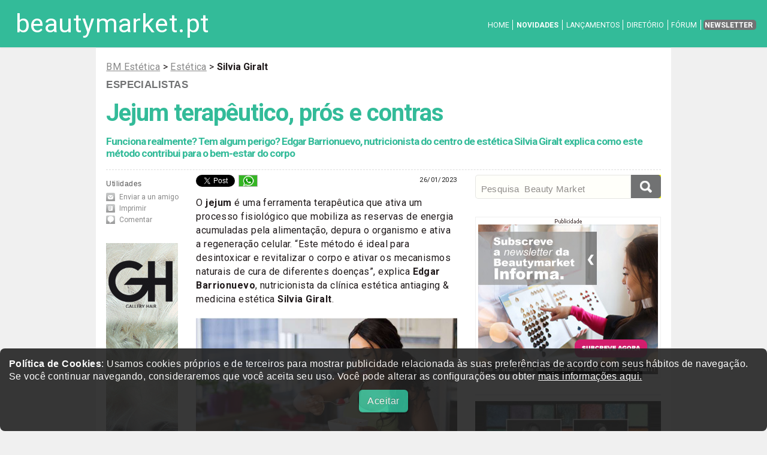

--- FILE ---
content_type: text/html; charset=UTF-8
request_url: https://www.beautymarket.pt/estetica/jejum-terapeutico-pros-e-contras-beleza-30049.php
body_size: 9897
content:
<!DOCTYPE html>
<html lang="pt">
<head>
<meta charset="utf-8">
<meta name="viewport" content="width=device-width, initial-scale=1" />
<link rel="canonical" href="https://www.beautymarket.pt/estetica/jejum-terapeutico-pros-e-contras-beleza-30049.php" />
<link rel="amphtml" href="https://www.beautymarket.pt/estetica/jejum-terapeutico-pros-e-contras-beleza-30049-amppage.php" />
<link href='https://www.beautymarket.es/imagen/min30049.jpg' rel='image_src' />
<meta content='https://www.beautymarket.es/imagen/min30049.jpg' property='og:image'/>
<meta name='twitter:image' content='https://www.beautymarket.es/imagen/min30049.jpg'>
<TITLE>Jejum terapêutico, prós e contras</TITLE>
<meta name="description" content="Funciona realmente? Tem algum perigo? Edgar Barrionuevo, nutricionista do centro de estética Silvia Giralt explica como este método contribui para o bem-estar do corpo" />
	
<meta name="lang" content="pt" />
<meta name="twitter:card" content="summary_large_image">
<meta name="twitter:site" content="@beautymarket_pt">
<meta name="twitter:title" content="Jejum terapêutico, prós e contras">
<meta name="twitter:description" content="Funciona realmente? Tem algum perigo? Edgar Barrionuevo, nutricionista do centro de estética Silvia Giralt explica como este método contribui para o bem-estar do corpo">
<!-- Solo CARGAR SI NO COKIES -->
<script defer src="ccss7_cookies/controlcookies.js"></script>
	
  <link rel="shortcut icon" href="https://www.beautymarket.pt/estetica/ccss7/css/images/favicon-32x32-bmpte.png" />
  <!--[if lte IE 8]><script src="ccss7/js/ie/html5shiv.js"></script><![endif]-->
<link rel="stylesheet" href="ccss7/css/main_reset_rulers.css" />
<link rel="stylesheet" href="ccss7/css/main.css" />	
	
<link rel="stylesheet" href="ccss7/css/main_pt.css" />	
	
<link rel="stylesheet" href="ccss7/css/main_1680_1280.css" />	
<link rel="stylesheet" href="ccss7/css/main_980_840.css" />								
<link rel="stylesheet" href="ccss7/css/main_736_600.css" />
<!--[if lte IE 8]><link rel="stylesheet" href="ccss7/css/ie8.css" /><![endif]-->
<!--[if lte IE 9]><link rel="stylesheet" href="ccss7/css/ie9.css" /><![endif]-->
<link rel="stylesheet" href="ccss7/css/article_main.css" />
<!--
<link href="https://fonts.googleapis.com/css?family=Roboto|Roboto:bold|Roboto:italic" rel="stylesheet">
<link href="https://fonts.googleapis.com/css?family=Roboto" rel="stylesheet">
-->
<link href="https://fonts.googleapis.com/css?family=Roboto%7CRoboto%3Abold%7CRoboto%3Aitalic&display=swap" rel="stylesheet">
<!-- lightbox -->
<link rel="stylesheet" href="ccss7/jquery/lightbox.css" media="screen"/>
<script defer src="ccss7/jquery/jquery-1.11.0.min.js"></script>
<script defer src="ccss7/jquery/lightbox.min.js"></script>
<!-- lightbox loaded -->
<!-- for slider to work, no puede llevar atributo defer  -->
<script type="application/ld+json">
{
  "@context" : "http://schema.org",
  "@type" : "Article",
  "url": "https://www.beautymarket.pt/estetica/jejum-terapeutico-pros-e-contras-beleza-30049.php",
  "name" : "Jejum terapêutico, prós e contras",
  "headline": "Jejum terapêutico, prós e contras", 
  "description": "Funciona realmente? Tem algum perigo? Edgar Barrionuevo, nutricionista do centro de estética Silvia Giralt explica como este método contribui para o bem-estar do corpo", 
  "author" : {
    "@type" : "Person",
	"name" : "Redacción"    
  },
  "publisher": {
  "@type": "Organization",
   "name": "beautymarket",
        "url": "https://www.beautymarket.es/",
        "logo": {
            "@type": "ImageObject",
            "url": "https://www.beautymarket.pt/estetica/ccss7/images/logo_bm.png",
            "height": 198,
            "width": 180
        }
    },
  "datePublished" : "2023/01/26",
  "dateModified": "2023/01/26 05:58:49",  
  "mainEntityOfPage": {
        "@type": "WebPage",
        "@id": "https://www.beautymarket.pt/estetica/jejum-terapeutico-pros-e-contras-beleza-30049.php"
    },  
  	"image":
	{
	"@type":"ImageObject",
	"url":"https://www.beautymarket.es/imagen/min30049.jpg",
	"width":800,
	"height":452
	},
	
     "articleSection" : "Est&eacute;tica",
    "articleBody" : "   O jejum é uma ferramenta terapêutica que ativa um processo fisiológico que mobiliza as reservas de energia acumuladas pela alimentação, depura o organismo e ativa a regeneração celular. “Este método é ideal para desintoxicar e revitalizar o corpo e ativar os mecanismos naturais de cura de diferentes doenças”, explica Edgar Barrionuevo, nutricionista da clínica estética antiaging & medicina estética Silvia Giralt.        O que é o jejum terapêutico e quais os seus benefícios?  “Trata-se de uma linha alimentar baseada na restrição da ingestão por um período de tempo determinado, pautado e supervisionado por um especialista que ajuda o corpo a prevenir e sanar doenças ensinando-o a autoabastecer-se e regular-se”, assegura Barrionuevo. Além disso, também:    	Favorece o repouso digestivo para que o corpo realize processos metabólicos e de regeneração de forma correta.  	Contribui para a eliminação de resíduos e limpa em profundidade o cólon.  	Impulsiona a ativação da cetogénese.  	Reduz o nível de oxidação do organismo.  	Aumenta a vitalidade e melhora o estado anímico.   Jejum passo a passo  Antes de introduzir qualquer mudança na alimentação, é fundamental consultar um profissional que aconselhe, acompanhe e supervisione durante o processo para evitar danificar o organismo ou sofrer uma falta de nutrientes.    Segundo explica Edgar Barrionuevo, “o jejum pode ser realizado de várias formas, com possibilidade de o fazer de forma intermitente ou prolongada”. A primeira baseia-se em realizar um número de horas de jejum dentro das 24 horas do dia podendo variar entre um mínimo de abstenção de 12 horas a um máximo de 24. Por outro lado, o jejum prolongado elimina as ingestões durante mais de um dia sendo o período recomendável de 3 a 6 dias.         Jejum intermitente  O método 12-14 é o mais seguro para se iniciar no jejum e realizá-lo em casa de forma simples já que permite ao corpo descansar de ingestão as horas necessárias. Para levar a cabo o máximo possível e atrasar o pequeno-almoço, desta forma, alcançam-se facilmente essas 12 horas de jejum.      O jejum prolongado pratica-se em determinados momentos do ano, desde uma vez para depurar até 4 para desintoxicar o corpo com a mudança de cada estação.   Uma vez que o corpo e a mente se vão acostumando a esses períodos de restrição da ingestão, pode-se ir aumentando as horas de jejum até estabelecer este método como um estilo de vida.    Jejum prolongado  O jejum prolongado pratica-se em determinados momentos do ano, desde uma vez para depurar até 4 para desintoxicar o corpo com a mudança de cada estação já que depois de 24 horas de jejum, o corpo inicia o processo através do qual as células se fortalecem à base das suas próprias reservas.    Para se iniciar neste processo, é completamente necessário contar com um profissional que assessorize de forma regular, leve um rigoroso controlo do estado de cada pessoa e registe a sua evolução.    Durante este tempo, o corpo submete-se a uma restrição calórica rigorosa para que o organismo ative a sua capacidade de autolimpeza e cura. Neste tempo, unicamente vai ingerir um batido que dê os nutrientes diários necessários e de 2 a 3 litros de água. Em caso do jejum se estenda, o profissional pautará ainda certos suplementos que assegurem o bem-estar da pessoa como vitaminas ou minerais. "
}
</script>

</head>
<body id="pt_novidades" >

<!-- Google tag (gtag.js) -->
<script async src="https://www.googletagmanager.com/gtag/js?id=G-WDX199T9NG"></script>
<script>
  window.dataLayer = window.dataLayer || [];
  function gtag(){dataLayer.push(arguments);}
  gtag('js', new Date());

  gtag('config', 'G-WDX199T9NG');
</script>
<div class="cookiesms" id="cookie1" style="width:100%;margin:0 auto;bottom:0px;position:fixed;left: 0px;padding:15px 15px 15px 15px;font-size: 0.9em !important;text-align:left !important;font-family:Arial, Helvetica, sans-serif;line-height: 1.4em!important;clear:both;color: #fff;background-color: #222;opacity:0.90;filter:alpha(opacity=85); border-radius: 8px;-moz-border-radius: 8px;-webkit-border-radius: 8px;z-index:999999999;"><strong>Pol&iacute;tica de Cookies</strong>: Usamos cookies pr&oacute;prios e de terceiros para mostrar publicidade relacionada &agrave;s suas prefer&ecirc;ncias de acordo com seus h&aacute;bitos de navega&ccedil;&atilde;o. Se voc&ecirc; continuar navegando, consideraremos que voc&ecirc; aceita seu uso. Voc&ecirc; pode alterar as configura&ccedil;&otilde;es ou obter  <a href="https://www.beautymarket.pt/politica-de-cookies-nfo-11803.php" style="color: rgb(255, 255, 255); background-color: rgb( 15, 15, 15);" target="_blank">mais informa&ccedil;&otilde;es aqui.</a>&nbsp;
<p style="padding: 12px 0 0 0; margin: 0 0 1em 0; text-align:center"><a href="#"  onclick="controlcookies()"   style="
color: rgb(255, 255, 255); 
background-color: #33bb99;
display: inline-block;
padding: 8px 14px 8px 14px;
color: #fff;
text-decoration: none;
-moz-border-radius: 6px;
-webkit-border-radius: 6px;
-moz-box-shadow: 0 1px 3px rgba(0,0,0,0.6);
-webkit-box-shadow: 0 1px 3px rgba(0,0,0,0.6);
text-shadow: 0 -1px 1px rgba(0,0,0,0.25);
border-bottom: 1px solid rgba(0,0,0,0.25);
position: relative;
cursor: pointer;
margin-top:4px;
margin: auto 10px;
font-size: 15px;font-size: 1.0em;">Aceitar</a></p>
</div>
<div id="contenedor_de_pagina">
<!-- START Header -->
<!-- Header -->
<header id="header">
<p id="logo"><a href="https://www.beautymarket.pt/" title="est&eacute;tica profissional">beautymarket.pt</a></p>
<nav id="nav">
<ul>
<li ><a href="https://www.beautymarket.pt/estetica/">Home</a></li>
<li class='current'><a href="https://www.beautymarket.pt/estetica/estetica.php">NOVIDADES</a></li>
<li ><a href="https://www.beautymarket.pt/estetica/articulos.php?idenc=32">LAN&Ccedil;AMENTOS</a></li>
<li ><a href="https://www.beautymarket.pt/estetica/directorio.php">DIRET&Oacute;RIO</a></li>
<li ><a href="https://www.beautymarket.pt/estetica/forum-estetica.php">F&Oacute;RUM</a></li>
<li><a href="https://www.beautymarket.pt/estetica/newsletter.php" class="button special">Newsletter</a></li>
</ul>
</nav>
</header>
<!-- FIN Header -->

<!--  wrapper -->
<div class="wrapper style4 container">

<div class=publicidad_superior><a href="https://www.beautymarket.es/pgm/launch_banner.php?banner=2920&rotacion=32"  target="_blank"><img class="lazyload" data-src="https://www.beautymarket.es/banner/gh6_bmpt_990x90_jun2021.gif" width="990" height="90" alt="GH Gallery Hair nº 6 - Descarrega aqui o nº 6." style="border:0;"></a></div><div class=publicidad_superior_c><a href="https://www.beautymarket.es/pgm/launch_banner.php?banner=1517&rotacion=31"  target="_blank"><img class="lazyload" data-src="https://www.beautymarket.es/banner/728x90_molde00.jpg" width="728" height="90" alt="Grátis! Agora! Toda a atualidade no teu correio eletrónico de 15 em 15 dias. Subscreve." style="border:0;"></a></div> 
<article id="main">

<!-- encabezamiento de articulo -->
<div id="encabezadoarticulo">

<div id="crumb"><A class=crumb href="https://www.beautymarket.pt/estetica/">BM Estética</A> &gt;
<A class=crumb href='https://www.beautymarket.pt/estetica/articulos.php?idenc=30'>Est&eacute;tica</A>
 &gt; <strong>Silvia Giralt</strong> 

</div>


<p class="antetitulo"> 
<strong class="seccion"> 
<a href="https://www.beautymarket.pt/estetica/estetica.php" title="ESPECIALISTAS">ESPECIALISTAS</a></strong></p> 

<!-- ////////////////////////////////////////////////////////////////////////////////////////////////////////////////////////////////////////////////// -->

<h1>Jejum terapêutico, prós e contras</h1>
<h5>Funciona realmente? Tem algum perigo? Edgar Barrionuevo, nutricionista do centro de estética Silvia Giralt explica como este método contribui para o bem-estar do corpo</h5>

</div>
<!-- FIN  encabezamiento de articulo -->




 
<!-- COLUMNA TOOLS --> 
<div id="columna_tools"> 
<div class="herramientas"> 
<p class="titulo-columna">Utilidades</p> 
<ul class="nav_herramientas"> 
<li class="enviar"><a href="#" title="Enviar a un amigo" onclick=' window.location = "mailto:?subject=Te%20recomiendo%20"+document.title
+"&body=En%20beautymarket.es,%20hay%20un%20art%C3%ADculo%20que%20creo%20puede%20interesarte:%20"+document.location'>Enviar a un amigo</a></li> 
<li class="imprimir"><a href="JavaScript:print();" title="Imprimir esta noticia">Imprimir</a></li>
<li class="comentar"><a href="#comentar" title="Comenta esta noticia">Comentar</a></li>
</ul> 
</div> 
<a href="https://www.beautymarket.es/pgm/launch_banner.php?banner=2923&rotacion=35"  target="_blank"><img class="lazyload" data-src="https://www.beautymarket.es/banner/gh6_120x600_jul2021.gif" width="120" height="600" alt="GH Gallery Hair nº 6 - Descarrega aqui o nº 6." style="border:0;"></a>

<div style="height:1em;"></div>




<div style="margin: 0 auto; text-align:center;">
<a href="https://www.instagram.com/beautymarket.pt/" target="_blank"><img class="lazyload" data-src="ccss7/images/boton_120x120_instagram_pt.gif" alt="Siga-nos no instagram" ></a>
</div>
<div style="height:1em;"></div>



<a href="https://www.beautymarket.es/pgm/launch_banner.php?banner=2923&rotacion=35"  target="_blank"><img class="lazyload" data-src="https://www.beautymarket.es/banner/gh6_120x600_jul2021.gif" width="120" height="600" alt="GH Gallery Hair nº 6 - Descarrega aqui o nº 6." style="border:0;"></a></div> 

















<!-- COLUMNA LATERAL DERECHO  --> 
<div id="columna_lateral">
<div class="modulo">

<!--
<form action="articulos.php" method="get" id="cse-search-box">
<input type="text" class="search" name="keywords" value="" placeholder="Buscar en " required />
<input type="submit" value class="cse-search" name="Submit" />
</form>
-->
<form action="articulos.php" method="get" class="gsb">
<div class="gsb-wrapper"><div class="gsb-filler">
<input type="text" class="gsb-responsivesearchinput" name="keywords" value="" placeholder="Pesquisa  Beauty Market" required />
</div></div>
<div class="gsb-fixedwidth">
<input type="submit" value class="gsb-buttom" name="Submit" />
</div>
</form>


<br>
<br>


<ul>

<li class="noticia first_child">
<div class="publicidad_robapaginas">
<a href="https://www.beautymarket.es/pgm/launch_banner.php?banner=1516&rotacion=34"  target="_blank"><img class="lazyload" data-src="https://www.beautymarket.es/banner/300x250_molde_00.jpg" width="300" height="250" alt="Recebe-a totalmente grátis todas as semanas no teu correio eletrónico!" style="border:0;"></a></div>
</li>


<li class="noticia">
<div class="foto" style="width: 310px;"><a href="https://www.beautymarket.pt/estetica/estao-a-chegar-os-portugal-beauty-awards-beleza-36457.php"><img class="lazyload" data-src='https://www.beautymarket.es/imagen/min36457medio.jpg' style="width:310px;border:0;" alt="x"></a></div>
<p class="antetitulo"><strong class="seccion"><a href="https://www.beautymarket.pt/estetica/estao-a-chegar-os-portugal-beauty-awards-beleza-36457.php">Certames</a></strong></p>
<h5><a href="https://www.beautymarket.pt/estetica/estao-a-chegar-os-portugal-beauty-awards-beleza-36457.php" title="Estão a chegar os Portugal Beauty Awards">Estão a chegar os Portugal Beauty Awards</a></h5>
<p>Os prémios nacionais que celebram o que realmente marcou a Beleza em Portugal</p></li>
<li class="noticia">
<div class="foto" style="width: 310px;"><a href="https://www.beautymarket.pt/estetica/new-even-a-nova-linha-oxigenante-e-renovadora-para-peles-bacas-e-asfixiadas-beleza-36433.php"><img class="lazyload" data-src='https://www.beautymarket.es/imagen/min36433medio.jpg' style="width:310px;border:0;" alt="x"></a></div>
<p class="antetitulo"><strong class="seccion"><a href="https://www.beautymarket.pt/estetica/new-even-a-nova-linha-oxigenante-e-renovadora-para-peles-bacas-e-asfixiadas-beleza-36433.php"></a></strong></p>
<h5><a href="https://www.beautymarket.pt/estetica/new-even-a-nova-linha-oxigenante-e-renovadora-para-peles-bacas-e-asfixiadas-beleza-36433.php" title="<i>New Even</i>: a nova linha oxigenante e renovadora para peles baças e asfixiadas"><i>New Even</i>: a nova linha oxigenante e renovadora para peles baças e asfixiadas</a></h5>
<p>A Anubis Cosmetics lança <i>New Even</i>, uma linha inovadora oxigenante e renovadora criada para devolver luminosidade, vitalidade e uniformidade às peles baças e envelhecidas prematuramente
</p></li>
<li class="noticia">
<div class="foto" style="width: 310px;"><a href="https://www.beautymarket.pt/estetica/adeus-a-pele-seca-com-o-novo-serum-sos-secheresse-da-vitry-beleza-36432.php"><img class="lazyload" data-src='https://www.beautymarket.es/imagen/min36432medio.jpg' style="width:310px;border:0;" alt="x"></a></div>
<p class="antetitulo"><strong class="seccion"><a href="https://www.beautymarket.pt/estetica/adeus-a-pele-seca-com-o-novo-serum-sos-secheresse-da-vitry-beleza-36432.php"></a></strong></p>
<h5><a href="https://www.beautymarket.pt/estetica/adeus-a-pele-seca-com-o-novo-serum-sos-secheresse-da-vitry-beleza-36432.php" title="Adeus à pele seca com o novo <i>Sérum SOS Sécheresse</i>, da Vitry">Adeus à pele seca com o novo <i>Sérum SOS Sécheresse</i>, da Vitry</a></h5>
<p>A Vitry apresenta o <i>Sérum SOS Sécheresse</i>, um tratamento intensivo que acalma, hidrata e reforça a pele face à secura extrema do inverno
</p></li>
<li class="noticia">
<div class="foto" style="width: 310px;"><a href="https://www.beautymarket.pt/estetica/mesoestetic-pharma-group-impulsiona-o-microneedling-com-axion-e-os-novos-cprof-beleza-36431.php"><img class="lazyload" data-src='https://www.beautymarket.es/imagen/min36431medio.jpg' style="width:310px;border:0;" alt="x"></a></div>
<p class="antetitulo"><strong class="seccion"><a href="https://www.beautymarket.pt/estetica/mesoestetic-pharma-group-impulsiona-o-microneedling-com-axion-e-os-novos-cprof-beleza-36431.php">DISPOSITIVOS</a></strong></p>
<h5><a href="https://www.beautymarket.pt/estetica/mesoestetic-pharma-group-impulsiona-o-microneedling-com-axion-e-os-novos-cprof-beleza-36431.php" title="mesoestetic® Pharma Group impulsiona o <i>microneedling</i> com <i>axion</i> e os novos <i>c.prof</i>">mesoestetic® Pharma Group impulsiona o <i>microneedling</i> com <i>axion</i> e os novos <i>c.prof</i></a></h5>
<p>mesoestetic<sup>®</sup> Pharma Group apresenta o 'axion', o seu primeiro 'energy-based device' para <i>microneedling</i> profissional, juntamente com novos cocktails 'c.prof' com tecnologia 'mesoxome<sup>®</sup>'
</p></li>
<li class="noticia">
<div class="foto" style="width: 310px;"><a href="https://www.beautymarket.pt/estetica/a-beleza-do-futuro-ja-nao-e-imediata-e-preditiva-muscular-e-postural-beleza-36430.php"><img class="lazyload" data-src='https://www.beautymarket.es/imagen/min36430medio.jpg' style="width:310px;border:0;" alt="x"></a></div>
<p class="antetitulo"><strong class="seccion"><a href="https://www.beautymarket.pt/estetica/a-beleza-do-futuro-ja-nao-e-imediata-e-preditiva-muscular-e-postural-beleza-36430.php">VOZ ESPECIALISTA</a></strong></p>
<h5><a href="https://www.beautymarket.pt/estetica/a-beleza-do-futuro-ja-nao-e-imediata-e-preditiva-muscular-e-postural-beleza-36430.php" title="A beleza do futuro já não é imediata: é preditiva, muscular e postural">A beleza do futuro já não é imediata: é preditiva, muscular e postural</a></h5>
<p>Longevidade, postura e sistema nervoso redefinem a estética avançada em 2026
</p></li>
<li class="noticia">
<div class="foto" style="width: 310px;"><a href="https://www.beautymarket.pt/estetica/pfas-o-fim-de-uma-era-na-cosmetica-e-o-inicio-de-uma-estetica-mais-consciente-beleza-36429.php"><img class="lazyload" data-src='https://www.beautymarket.es/imagen/min36429medio.jpg' style="width:310px;border:0;" alt="x"></a></div>
<p class="antetitulo"><strong class="seccion"><a href="https://www.beautymarket.pt/estetica/pfas-o-fim-de-uma-era-na-cosmetica-e-o-inicio-de-uma-estetica-mais-consciente-beleza-36429.php">COSMÉTICA SUSTENTÁVEL</a></strong></p>
<h5><a href="https://www.beautymarket.pt/estetica/pfas-o-fim-de-uma-era-na-cosmetica-e-o-inicio-de-uma-estetica-mais-consciente-beleza-36429.php" title="PFAS: o fim de uma era na cosmética e o início de uma estética mais consciente">PFAS: o fim de uma era na cosmética e o início de uma estética mais consciente</a></h5>
<p>A proibição dos chamados 'químicos eternos' obriga o setor da beleza a repensar fórmulas e valores, abrindo caminho a uma cosmética mais segura e responsável
</p></li>
<li>
<div id="concurso">
<h4><a href='concurso.php'>Concurso</a></h4>
</div>
<div class='noticia first_child'>
<div class="foto" style="width: 100%;"><a href="concurso.php"><img class="lazyload" data-src='https://www.beautymarket.es/estetica/imagen/mesoestetic_home_conc_abril2025.jpg' style="width:100%;border:0;" alt="concurso beautymarket.pt estetica"></a></div>
<p class="antetitulo"><strong class="seccion"><a href="concurso.php">CONCURSO BEAUTY MARKET EST&Eacute;TICA</a></strong></p>
<h5><a href='concurso.php' title="Beauty Market e mesoestetic® estão a oferecer 6 pacotes de produtos mesoprotech®, proteção solar de largo espectro com a máxima eficaci">Beauty Market e mesoestetic<sup>®</sup> estão a oferecer 6 pacotes de produtos mesoprotech<sup>®</sup>, proteção solar de largo espectro com a máxima eficaci</a></h5>
<p>Tecnologias avançadas e novos formatos que facilitam a aplicação e maximizam a eficácia dos seus produtos</p>
</div>
</li>
</ul>
</div>


</div>
<!-- FIN COLUMNA LATERAL DERECHO  --> 





 
<div id="columna_articulo"> 
<!-- START DE CONTENIDO DE PAGINA -->
<div id="fb-root"></div>
<script>(function(d, s, id) {
  var js, fjs = d.getElementsByTagName(s)[0];
  if (d.getElementById(id)) return;
  js = d.createElement(s); js.id = id;
  js.src = "//connect.facebook.net/es_ES/sdk.js#xfbml=1&version=v2.5";
  fjs.parentNode.insertBefore(js, fjs);
}(document, 'script', 'facebook-jssdk'));</script>

<div id="shareanddatebox">

<div id="sharebox" >

<ul class="ulshare">

<li class="lishare">
<a href="https://twitter.com/share" class="twitter-share-button" data-show-count="none" data-via="beautymarket_pt" data-lang="es">Tweet</a><script async="" charset="utf-8" src="https://platform.twitter.com/widgets.js"></script>
</li>


<li class="lishare">
<a href="whatsapp://send?text=https://www.beautymarket.pt/estetica/jejum-terapeutico-pros-e-contras-beleza-30049.php" data-action="share/whatsapp/share"><img src="https://www.beautymarket.pt/ccss7/css/images/whatsup_icon.gif"
 alt="Compartir en WhatsApp" style="border:0;"></a>
</li>

<li class="lishare">
<div class="fb-share-button" data-href="https://www.beautymarket.pt/estetica/jejum-terapeutico-pros-e-contras-beleza-30049.php" data-layout="button"></div>
</li>

</ul>

</div>

<div id="fechabox" ><p class="fechatxt">26/01/2023</p></div>

</div>
 
<div class="spacer"></div>
<div style="float: left">
<!-- (Editado por: juanma 26-01-23 a las 18:05:19) -->
<!-- (Creado por: juanma 26-01-23 a las 17:58:49) -->

<p>O <strong>jejum</strong> é uma ferramenta terapêutica que ativa um processo fisiológico que mobiliza as reservas de energia acumuladas pela alimentação, depura o organismo e ativa a regeneração celular. “Este método é ideal para desintoxicar e revitalizar o corpo e ativar os mecanismos naturais de cura de diferentes doenças”, explica <strong>Edgar Barrionuevo</strong>, nutricionista da clínica estética antiaging & medicina estética <strong>Silvia Giralt</strong>. 
</p>

 <a href="https://www.beautymarket.es/imagen/min29990.jpg" data-lightbox="grupo">
<img src="https://www.beautymarket.es/imagen/min29990.jpg" style="width:
100%" alt="" /></a>

<h3>O que é o jejum terapêutico e quais os seus benefícios?</h3>

<p>“Trata-se de uma linha alimentar baseada na restrição da ingestão por um período de tempo determinado, pautado e supervisionado por um especialista que ajuda o corpo a prevenir e sanar doenças ensinando-o a autoabastecer-se e regular-se”, assegura Barrionuevo. Além disso, também:
</p>

<ul>
	<li>Favorece o repouso digestivo para que o corpo realize processos metabólicos e de regeneração de forma correta. </li>
	<li>Contribui para a eliminação de resíduos e limpa em profundidade o cólon. </li>
	<li>Impulsiona a ativação da cetogénese. </li>
	<li>Reduz o nível de oxidação do organismo. </li>
	<li>Aumenta a vitalidade e melhora o estado anímico.</li>
</ul>

<h3>Jejum passo a passo</h3>

<p>Antes de introduzir qualquer mudança na alimentação, é fundamental consultar um profissional que aconselhe, acompanhe e supervisione durante o processo para evitar danificar o organismo ou sofrer uma falta de nutrientes. 
</p>

<p>Segundo explica Edgar Barrionuevo, “o jejum pode ser realizado de várias formas, com possibilidade de o fazer de forma <b>intermitente</b> ou <b>prolongada</b>”. A primeira baseia-se em realizar um número de horas de jejum dentro das 24 horas do dia podendo variar entre um mínimo de abstenção de 12 horas a um máximo de 24. Por outro lado, o jejum prolongado elimina as ingestões durante mais de um dia sendo o período recomendável de 3 a 6 dias. 
</p>

  <a href="https://www.beautymarket.es/estetica/fotos/29990_bme2.jpg" data-lightbox="grupo">
<img src="https://www.beautymarket.es/estetica/fotos/29990_bme2.jpg" style="width:
100%" alt="" /></a>

<h3>Jejum intermitente</h3>

<p>O método 12-14 é o mais seguro para se iniciar no jejum e realizá-lo em casa de forma simples já que permite ao corpo descansar de ingestão as horas necessárias. Para levar a cabo o máximo possível e atrasar o pequeno-almoço, desta forma, alcançam-se facilmente essas <b>12 horas de jejum</b>. 
</p>

 <div class=sumarioderecha>
O jejum prolongado pratica-se em determinados momentos do ano, desde uma vez para depurar até 4 para desintoxicar o corpo com a mudança de cada estação.
</div>

<p>Uma vez que o corpo e a mente se vão acostumando a esses períodos de restrição da ingestão, pode-se ir aumentando as horas de jejum até estabelecer este método como um estilo de vida. 
</p>

<h3>Jejum prolongado</h3>

<p>O jejum prolongado pratica-se em determinados momentos do ano, desde uma vez para depurar até 4 para desintoxicar o corpo com a mudança de cada estação já que <strong>depois de 24 horas de jejum, o corpo inicia o processo através do qual as células se fortalecem à base das suas próprias reservas</strong>. 
</p>

<p>Para se iniciar neste processo, é completamente necessário contar com um profissional que assessorize de forma regular, leve um rigoroso controlo do estado de cada pessoa e registe a sua evolução. 
</p>

<p>Durante este tempo, o corpo submete-se a uma restrição calórica rigorosa para que o organismo ative a sua capacidade de autolimpeza e cura. Neste tempo, unicamente vai ingerir um batido que dê os nutrientes diários necessários e de 2 a 3 litros de água. Em caso do jejum se estenda, o profissional pautará ainda certos suplementos que assegurem o bem-estar da pessoa como vitaminas ou minerais.</p>
	<h5 class="end_articulo_display">&nbsp;</h5>
			<a href="solicitud_de_informacion.php?identificadorparaformulario=articulo&numerodeentidad=30049"><img class='lazyload'
		data-src='ccss7/images/masinfo_pt.gif' style="width: 200px; height:78px; border: 0;" Alt="Mais informa&ccedil;&atilde;o"></a>
				<br><br>
		</div>




 
<div id="sdboxB">

<div id="shareboxB" >

<ul class="ulshare">
<li><em><strong>Partilhe este artigo</strong></em> </li>
<li class="lishare">
<a href="https://twitter.com/share" class="twitter-share-button" data-show-count="none" data-via="beautymarket_pt" data-lang="es">Tweet</a><script src="https://platform.twitter.com/widgets.js"></script>
</li>



<li class="lishare">
<a href="#" title="Enviar a un amigo" onclick=" window.location = &quot;mailto:?subject=&quot;+document.title
+&quot;&amp;body=En%20BeautyMarket,%20hay%20un%20art%C3%ADculo%20que%20creo%20puede%20interesarte%3A%0D%0D%0A%20&quot;+document.location"><img src="ccss7/css/images/enviar_icon.png"
 alt="Enviar a un amigo" style="border:0;"></a>
</li>


<li class="lishare">
<a href="whatsapp://send?text=https://www.beautymarket.pt/estetica/jejum-terapeutico-pros-e-contras-beleza-30049.php" data-action="share/whatsapp/share"><img src="https://www.beautymarket.pt/ccss7/css/images/whatsup_icon.gif"
 alt="Compartir en WhatsApp" style="border:0;"></a>
</li>

<li class="lishare">
<div class="fb-share-button" data-href="https://www.beautymarket.pt/estetica/jejum-terapeutico-pros-e-contras-beleza-30049.php" data-layout="button"></div>
</li>

</ul>
</div>
 
</div>
 
<div class="spacer"></div>




<div class="separador3m">  
</div>


<div class=publicidad_robapaginas_central>
<div class=publicidad_robapaginas>
<a href="https://www.beautymarket.es/pgm/launch_banner.php?banner=1516&rotacion=34"  target="_blank"><img class="lazyload" data-src="https://www.beautymarket.es/banner/300x250_molde_00.jpg" width="300" height="250" alt="Recebe-a totalmente grátis todas as semanas no teu correio eletrónico!" style="border:0;"></a></div>
</div>


<div style="height: 2em; width: 100%; float:left;"> </div>
<div class="features-and-analysis">
<h2>Recomendamos</h2>
<div class="features-and-analysis__stories promo-unit-spacer">
	<div class="features-and-analysis__story">
	<a href="https://www.beautymarket.pt/estetica/mens-beauty-expo-celebrara-em-paris-o-primeiro-salao-profissional-dedicado-a-estetica-masculina-em-franca-beleza-36428.php" class="bold-image-promo" onClick="ga('send','event', 'LINK', 'RECOMENDADOS', 'bmpte', 0);" >
	<div class="bold-image-promo__image">
	<div class="responsive-image responsive-image--16by9">
	<div>
	<img class='lazyload' data-src='https://www.beautymarket.es/imagen/min36428medio.jpg' alt=''>	</div>
		<!--[if lt IE 9]>
	<img class="lazyload" data-src="https://www.beautymarket.es/imagen/min36428.jpg" class="js-image-replace" alt="" width="976" height="549" />
	<![endif]-->
		</div>
	</div>
	<h3 class="bold-image-promo__title">Men's Beauty Expo celebrará em Paris o primeiro salão profissional dedicado à estética masculina em França</h3>
		</a>
	</div>
		<div class="features-and-analysis__story">
	<a href="https://www.beautymarket.pt/estetica/estao-a-chegar-os-portugal-beauty-awards-beleza-36457.php" class="bold-image-promo" onClick="ga('send','event', 'LINK', 'RECOMENDADOS', 'bmpte', 0);" >
	<div class="bold-image-promo__image">
	<div class="responsive-image responsive-image--16by9">
	<div>
	<img class='lazyload' data-src='https://www.beautymarket.es/imagen/min36457medio.jpg' alt=''>	</div>
		<!--[if lt IE 9]>
	<img class="lazyload" data-src="https://www.beautymarket.es/imagen/min36457.jpg" class="js-image-replace" alt="" width="976" height="549" />
	<![endif]-->
		</div>
	</div>
	<h3 class="bold-image-promo__title">Estão a chegar os Portugal Beauty Awards</h3>
		</a>
	</div>
		<div class="features-and-analysis__story">
	<a href="https://www.beautymarket.pt/estetica/a-beleza-do-futuro-ja-nao-e-imediata-e-preditiva-muscular-e-postural-beleza-36430.php" class="bold-image-promo" onClick="ga('send','event', 'LINK', 'RECOMENDADOS', 'bmpte', 0);" >
	<div class="bold-image-promo__image">
	<div class="responsive-image responsive-image--16by9">
	<div>
	<img class='lazyload' data-src='https://www.beautymarket.es/imagen/min36430medio.jpg' alt=''>	</div>
		<!--[if lt IE 9]>
	<img class="lazyload" data-src="https://www.beautymarket.es/imagen/min36430.jpg" class="js-image-replace" alt="" width="976" height="549" />
	<![endif]-->
		</div>
	</div>
	<h3 class="bold-image-promo__title">A beleza do futuro já não é imediata: é preditiva, muscular e postural</h3>
		</a>
	</div>
		<div class="features-and-analysis__story">
	<a href="https://www.beautymarket.pt/estetica/pfas-o-fim-de-uma-era-na-cosmetica-e-o-inicio-de-uma-estetica-mais-consciente-beleza-36429.php" class="bold-image-promo" onClick="ga('send','event', 'LINK', 'RECOMENDADOS', 'bmpte', 0);" >
	<div class="bold-image-promo__image">
	<div class="responsive-image responsive-image--16by9">
	<div>
	<img class='lazyload' data-src='https://www.beautymarket.es/imagen/min36429medio.jpg' alt=''>	</div>
		<!--[if lt IE 9]>
	<img class="lazyload" data-src="https://www.beautymarket.es/imagen/min36429.jpg" class="js-image-replace" alt="" width="976" height="549" />
	<![endif]-->
		</div>
	</div>
	<h3 class="bold-image-promo__title">PFAS: o fim de uma era na cosmética e o início de uma estética mais consciente</h3>
		</a>
	</div>
		<div class="features-and-analysis__story">
	<a href="https://www.beautymarket.pt/estetica/a-beleza-que-chega-em-mais-ciencia-personalizacao-e-consciencia-beleza-36372.php" class="bold-image-promo" onClick="ga('send','event', 'LINK', 'RECOMENDADOS', 'bmpte', 0);" >
	<div class="bold-image-promo__image">
	<div class="responsive-image responsive-image--16by9">
	<div>
	<img class='lazyload' data-src='https://www.beautymarket.es/imagen/min36372medio.jpg' alt=''>	</div>
		<!--[if lt IE 9]>
	<img class="lazyload" data-src="https://www.beautymarket.es/imagen/min36372.jpg" class="js-image-replace" alt="" width="976" height="549" />
	<![endif]-->
		</div>
	</div>
	<h3 class="bold-image-promo__title">A beleza que chega em 2026: mais ciência, personalização e consciência</h3>
		</a>
	</div>
		<div class="features-and-analysis__story">
	<a href="https://www.beautymarket.pt/estetica/resiliencia-vital-explorando-o-papel-evolutivo-dos-cuidados-com-a-pele-na-economia-do-bem-estar-beleza-36373.php" class="bold-image-promo" onClick="ga('send','event', 'LINK', 'RECOMENDADOS', 'bmpte', 0);" >
	<div class="bold-image-promo__image">
	<div class="responsive-image responsive-image--16by9">
	<div>
	<img class='lazyload' data-src='https://www.beautymarket.es/imagen/min36373medio.jpg' alt=''>	</div>
		<!--[if lt IE 9]>
	<img class="lazyload" data-src="https://www.beautymarket.es/imagen/min36373.jpg" class="js-image-replace" alt="" width="976" height="549" />
	<![endif]-->
		</div>
	</div>
	<h3 class="bold-image-promo__title">Resiliência vital: explorando o papel evolutivo dos cuidados com a pele na economia do bem-estar</h3>
		</a>
	</div>
	</div>
</div>


 
 
 
 
 
 

<!-- FIN DE CONTENIDO DE PAGINA -->
<!-- ////////////////////////////////////////////////////////////////////////////////////////////////////////////////////////////////////////////////// -->
	  
  

 

<p>&nbsp;</p>	

 











 






</div>  <!-- fin columna articulo -->



  
</article> <!-- fin contenido -->






 




<div class=publicidad_inferior><a href="https://www.beautymarket.es/pgm/launch_banner.php?banner=2920&rotacion=32"  target="_blank"><img class="lazyload" data-src="https://www.beautymarket.es/banner/gh6_bmpt_990x90_jun2021.gif" width="990" height="90" alt="GH Gallery Hair nº 6 - Descarrega aqui o nº 6." style="border:0;"></a></div><div class=publicidad_inferior_c><a href="https://www.beautymarket.es/pgm/launch_banner.php?banner=1517&rotacion=31"  target="_blank"><img class="lazyload" data-src="https://www.beautymarket.es/banner/728x90_molde00.jpg" width="728" height="90" alt="Grátis! Agora! Toda a atualidade no teu correio eletrónico de 15 em 15 dias. Subscreve." style="border:0;"></a></div> 



<div class="bloqueanunciosempresahorizontal">
<h2 class="ae">Anúncios de empresa</h2>
	
	
<!-- divisor 4 -->
<div class=forth_ae>
<div class="anuncio_de_empresa">

<div class="aetitulo">
<a target=_blank class="ae_titulo_link" href="https://www.beautymarket.es/pgm/launch_anunciosempresa.php?numero=5784">Buscamos distribuidoras</a>
</div>
<div class="aetexto">
Se precisan personas emprendedoras para ofrecer productos de dermocosmetica en salones, tiendas  y / o domicilios.</div>
			<div class="aelink">
						  <a target=_blank rel="nofollow" class="aelink_url" href="https://www.beautymarket.es/pgm/launch_anunciosempresa.php?numero=5784">Distribuidoras España</a> 
						</div>
			</div>
</div> <!-- FIN DIVISOR 4 -->
	
<!-- divisor 4 -->
<div class=forth_ae>
<div class="anuncio_de_empresa">

<div class="aetitulo">
<a target=_blank class="ae_titulo_link" href="https://www.beautymarket.pt/estetica/anunciosempresaresponder.php?numero=5213">João Bonfim cosméticos do Brasil</a>
</div>
<div class="aetexto">
Soluções para profissional de beleza produtos que são ferrementas de resultados</div>
</div>
</div> <!-- FIN DIVISOR 4 -->
	
<!-- divisor 4 -->
<div class=forth_ae>
<div class="anuncio_de_empresa">

<div class="aetitulo">
<a target=_blank class="ae_titulo_link" href="https://www.beautymarket.pt/estetica/anunciosempresaresponder.php?numero=5756">Fajas Romanza Postcirugia</a>
</div>
<div class="aetexto">
Disponemos de fajas para postcirugía y para complementar los tratamientos estéticos. Entrega 24 horas en Peninsula.</div>
			<div class="aelink">
						  <a target=_blank rel="nofollow" class="aelink_url" href="https://www.beautymarket.es/pgm/launch_anunciosempresa.php?numero=5756">fajasromanza.es</a> 
						</div>
			</div>
</div> <!-- FIN DIVISOR 4 -->
	
</div>



<div class="bloque_pie_enlaces">
<ul class="enlaces_interes">
<li class="modulo modulo_01">
<h5>beautymarket.pt</h5>
<ul>
<li class="first_child"><a href="https://www.beautymarket.pt/newsletter.php">Registo</a></li>
<li><a href="https://www.beautymarket.pt/mapa-do-site-nfo-11804.php">Mapa do site</a></li>
<li><a href="https://www.beautymarket.pt/quer-chegar-ao-sector-profissional-de-imagem-pessoal-204-lpage.php">Publicidade</a></li>
<li><a href="https://www.beautymarket.es/empresas">Empresas</a></li>
<li class="last_child"><a href="https://www.beautymarket.pt/contacta-con-beautymarketpt-192-lpage.php">Contactos</a></li>
</ul>
</li>
<li class="modulo modulo_02">
<h5>EST&Eacute;TICA</h5>
<ul>
<li class="first_child"><a href="https://www.beautymarket.pt/estetica/estetica.php">Noticias Est&eacute;tica</a></li>
<li><a href="https://www.beautymarket.pt/estetica/articulos.php?idenc=32">Produtos e Lan&ccedil;amentos</a></li>
<li><a href="https://www.beautymarket.pt/estetica/directorio.php">Diret&oacute;rio</a></li>
<li><a href="https://www.beautymarket.pt/estetica/forum-estetica.php">F&oacute;rum de Est&eacute;tica</a></li>
<li  class="last_child"><a href="https://www.beautymarket.pt/estetica/concurso.php">Concurso</a></li>
</ul>
</li>

<li class="modulo modulo_03">
<h5>CABELEIREIRO</h5>
<ul>
<li class="first_child"><a href="https://www.beautymarket.pt/cabeleireiro/cabeleireiro.php">Noticias Cabeleireiro</a></li>
<li><a href="https://www.beautymarket.pt/cabeleireiro/articulos.php?idenc=34">Produtos e Lan&ccedil;amentos</a></li>
<li><a href="https://www.beautymarket.pt/cabeleireiro/directorio.php">Diret&oacute;rio</a></li>
<li><a href="https://www.beautymarket.pt/cabeleireiro/forum-cabeleireiros.php">F&oacute;rum de Cabeleireiro</a></li>
<li class="last_child"><a href="https://www.beautymarket.pt/cabeleireiro/concurso.php">Concurso</a></li>
</ul>
</li>

<li class="modulo modulo_04">
<h5>Outros endere&ccedil;os do grupo</h5>
<ul>
<li class="first_child"><a href="https://www.beautymarket.es/">beautymarket.es</a></li>
<li><a href="https://www.beautymarketamerica.com/">beautymarketamerica.com</a></li>
<li><a href="https://www.beautymed.es/">beautymed.es</a></li>
<li><a href="https://beautycontact.es/" target="_blank" title="Congresos de Est�tica e Cabeleireiro Profisional">beautycontact.es</a></li>
<li class="last_child"><a href="https://www.gallery-hair.com/">gallery-hair.com</a></li>
</ul>
</li>
</ul>
</div> 
 





<div class=publicidad_inferior><a href="https://www.beautymarket.es/pgm/launch_banner.php?banner=2920&rotacion=32"  target="_blank"><img class="lazyload" data-src="https://www.beautymarket.es/banner/gh6_bmpt_990x90_jun2021.gif" width="990" height="90" alt="GH Gallery Hair nº 6 - Descarrega aqui o nº 6." style="border:0;"></a></div><div class=publicidad_inferior_b><a href="https://www.beautymarket.es/pgm/launch_banner.php?banner=1517&rotacion=31"  target="_blank"><img class="lazyload" data-src="https://www.beautymarket.es/banner/728x90_molde00.jpg" width="728" height="90" alt="Grátis! Agora! Toda a atualidade no teu correio eletrónico de 15 em 15 dias. Subscreve." style="border:0;"></a></div>

<!--  pie de pagina  -->
<footer>
<div id="footer">
<ul class="copyright">
<li><a href="https://www.beautymarket.pt/estetica/" class='logopie'>beautymarket.pt</a><br>
<span class="copyright">Copyright &copy; 2017-2026 BeautyMarket S.L.</span>
<hr style="display:block;margin-top:0.5em;margin-bottom:0.5em;margin-left:auto;margin-right:auto;border-style:inset;border-width:1px;">
<span class="copyright">
<a href="mailto:info@beautymarket.pt?subject=Contacto%20web%20Beautymarket%20Digital" style="text-decoration:none;">info@beautymarket.pt</a><br>
<a href="https://www.beautymarket.pt/informacao-corporativa-nfo-11800.php">Informa&ccedil;&atilde;o corporativa</a>
</span> 
</li>
<li><a href="ccss7/images/certificado_cumplimiento_rgpd.pdf" target="_blank" rel="nofollow"><img class="lazyload" data-src="ccss7/images/sello_rgpd.gif" alt="Certificado de Adecuaci&oacute;n LOPD LSSICE" style="border:0;"></a></li>
</ul>
</div>
 
</footer>
<!--  FIN pie de pagina  -->



</div> 
<!--  wrapper end -->






</div> 
<!-- fin contenedor de página -->

<!-- Scripts -->
<script defer src="ccss7/js/jquery.min.js"></script>
<script defer src="ccss7/js/jquery.dropotron.min.js"></script>
<script defer src="ccss7/js/jquery.scrolly.min.js"></script>
<script defer src="ccss7/js/jquery.scrollgress.min.js"></script>
<script defer src="ccss7/js/skel.min.js"></script>
<script defer src="ccss7/js/util.js"></script>
<!--[if lte IE 8]><script defer src="ccss7/js/ie/respond.min.js"></script><![endif]-->
<script defer src="ccss7/js/main.js"></script>
<script src="ccss7/js/lazysizes.min.js" async></script>
</body>
</html>

--- FILE ---
content_type: text/css
request_url: https://www.beautymarket.pt/estetica/ccss7/css/main.css
body_size: 10937
content:
/* Basic */
html { background: #f0f0f0; }
body { }
body.is-loading *, body.is-loading *:before, body.is-loading *:after {
-moz-animation: none !important; -webkit-animation: none !important; -ms-animation: none !important; animation: none !important;
-moz-transition: none !important; -webkit-transition: none !important; -ms-transition: none !important; transition: none !important;
}
body, input, select, option, textarea {
color: #201a1b;
font-family: 'Roboto',arial,sans-serif,helvetica;
font-size: 15pt;
font-weight: 300;
letter-spacing: 0.025em;
line-height: 1.75em;
}
a {
-moz-transition: color 0.2s ease-in-out, border-color 0.2s ease-in-out, background-color 0.2s ease-in-out;
-webkit-transition: color 0.2s ease-in-out, border-color 0.2s ease-in-out, background-color 0.2s ease-in-out;
-ms-transition: color 0.2s ease-in-out, border-color 0.2s ease-in-out, background-color 0.2s ease-in-out;
transition: color 0.2s ease-in-out, border-color 0.2s ease-in-out, background-color 0.2s ease-in-out;
color: #33bb99;
}
a:hover {
border-bottom-color: transparent;
}
strong, b {
font-weight: bold;
}
em, i {
font-style: italic;
}
p, ul, ol, dl, table, blockquote {
margin: 0 0 2em 0;
}
h1, h2, h3, h4, h5, h6 {
color: #33bb99;
font-weight: bold;
line-height: 1.75em;
margin-bottom: 1em;
clear: right; 
}
h1 a, h2 a, h3 a, h4 a, h5 a, h6 a {
color: inherit; text-decoration: none; border: 0;
}
h1 a:hover, h2 a:hover, h3 a:hover, h4 a:hover, h5 a:hover, h6 a:hover {
color: #909090;
}
h3 {
font-size: 1.15em; letter-spacing: 0.025em;
}
sub { font-size: 0.8em; position: relative; top: 0.5em; }
sup { font-size: 0.8em; position: relative; top: -0.5em; }
hr {
border-top: solid 1px rgba(124, 128, 129, 0.2);
border: 0;
margin-bottom: 1.5em;
}
blockquote { border-left: solid 0.5em rgba(124, 128, 129, 0.2); padding: 1em 0 1em 2em; }

/* Section/Article */
section.special, article.special {
text-align: center;
}
header.special {
margin-bottom: 5em;
padding-top: 5em;
position: relative;
}
header.special h1 {
margin-bottom: 0;
}
header.special h1 + p {
margin-bottom: 0;
padding-top: 1.5em;
}
header.special .icon {
cursor: default;
height: 1em;
right: 0;
float:right;
top: -2em;
padding-right: 0px;
font-family:"Times New Roman", Times, serif;
}
header.special .icon:before {
font-size: 3.5em;
opacity: 0.35;
}
footer > :last-child {
margin-bottom: 0;
}
.end_articulo_display
{
clear:both;
width:100%;
}

/* Form */
.formcontenedor
{
padding-left: 0;
padding-top: 0.2em;
padding-bottom: 1em;
padding-right: 1em;
background-color: #d0f1f1;
overflow: hidden;
border-radius: 16px;
}

input[type="file"],
input[type="text"],
input[type="password"],
input[type="email"],
textarea, select, option {
-moz-transition: background-color 0.2s ease-in-out, border-color 0.2s ease-in-out;
-webkit-transition: background-color 0.2s ease-in-out, border-color 0.2s ease-in-out;
-ms-transition: background-color 0.2s ease-in-out, border-color 0.2s ease-in-out;
transition: background-color 0.2s ease-in-out, border-color 0.2s ease-in-out;
-moz-appearance: none;
-webkit-appearance: none;
-ms-appearance: none;
appearance: none;
background: #fffffa;
border: solid 1px rgba(124, 128, 129, 0.2);
color: inherit;
display: block;
padding: 0.65em;
text-decoration: none;
width: 100%;
outline: 0;
margin-bottom: 0.75em;
border-radius: 5px 5px 5px 5px;
}

option
{
min-height: 1em!important;
}

input[type="text"]:focus, input[type="password"]:focus, input[type="email"]:focus, textarea:focus 
{
border-color: #83d3c9;
background: #fff;			
}

input[type="text"], input[type="password"], input[type="email"], select {
line-height: 1em;
}

::-webkit-input-placeholder {
color: inherit;
opacity: 0.5;
position: relative;
top: 3px;
}

:-moz-placeholder {
color: inherit;
opacity: 0.5;
}

::-moz-placeholder {
color: inherit;
opacity: 0.5;
}

:-ms-input-placeholder {
color: inherit;
opacity: 0.5;
}

.formerize-placeholder {
color: rgba(124, 128, 129, 0.5) !important;
}



/* Button */

input[type="button"], input[type="submit"], input[type="reset"], .button {
-moz-appearance: none;
-webkit-appearance: none;
-ms-appearance: none;
appearance: none;
-moz-transition: color 0.2s ease-in-out, border-color 0.2s ease-in-out, background-color 0.2s ease-in-out;
-webkit-transition: color 0.2s ease-in-out, border-color 0.2s ease-in-out, background-color 0.2s ease-in-out;
-ms-transition: color 0.2s ease-in-out, border-color 0.2s ease-in-out, background-color 0.2s ease-in-out;
transition: color 0.2s ease-in-out, border-color 0.2s ease-in-out, background-color 0.2s ease-in-out;
background: #717273;
border: none;
color: #fff;
cursor: pointer;
display: inline-block;
font-size: 0.6em;
font-weight: bold;
letter-spacing: 2px;
min-width: 6em;
padding: 0 0.75em;
line-height: 3.75em;
text-align: center;
text-decoration: none;
/*text-transform: uppercase;*/
border-radius: 5px 5px 5px 5px;		
}

input[type="button"]:hover, input[type="submit"]:hover, input[type="reset"]:hover, .button:hover {
background: rgba( 35, 35, 35, 0.45);
border-color: inherit;
}

input[type="button"].special, input[type="submit"].special, input[type="reset"].special, .button.special {
background: #717273;
border-color: #717273;
color: #fff !important;
letter-spacing:0;
}

input[type="button"].special:hover, input[type="submit"].special:hover, input[type="reset"].special:hover, .button.special:hover {
background: #96dad1 !important;
border-color: #96dad1 !important;
}

input[type="button"].fit, input[type="submit"].fit, input[type="reset"].fit, .button.fit {
width: 100%;
}

input[type="button"].small, input[type="submit"].small, input[type="reset"].small, .button.small {
font-size: 0.7em;
min-width: 14em;
padding: 0.5em 0;
}


/*matrix para formulario*/
.col-md-6 {
width: 50%;
position: relative;
padding-left: 15px;
float: left;
}

.col-md-12 {
width: 100%;
position: relative;
padding-left: 15px;
float: left;
}

#cse-search-box input.search {
padding: 9px;
height: 40px;
/*border: 0;*/
border: solid 1px rgba(124, 128, 129, 0.2);
border-radius: 5px 0 0 5px;
width: 250px!important;
float: left!important;
font-family: Arial, Helvetica, sans-serif;
background: #fffffa;	
line-height: 11px!important;
}

#cse-search-box input.search:focus {
border-color: #83d3c9;
background: #fff;			
}

.cse-search {
min-width: 0!important;
width: 50px!important;
height: 39px;
border: 0;
background: #717273  url("images/search-icon.png") no-repeat center center!important;
border-radius: 0 5px 5px 0!important;     
cursor: pointer;
display: table-cell;
}

#search-box
{
width: 100%;
background-color: #eeee55;
}

#search-form input.search-text {
padding: 9px;
height: 40px;
border: 0;
border-radius: 5px 0 0 5px;
display: table-cell!important;
font: normal 15px/18px arial, sans-serif;
background: #eee;	
line-height: 11px!important;
width: 90%;
float:left;
}
.search-submit {
min-width: 0!important;
width: 10%;
height: 39px;
border: 0;
background: #717273  url("images/search-icon.png") no-repeat center center!important;
border-radius: 0 5px 5px 0!important;     
cursor: pointer;
display: table-cell;
float: left;
}


/* ESTILOS GENERAL SEARCH BOX  */
.gsb {
width: 100%;
}
.gsb input.gsb-responsivesearchinput {
padding: 9px;
height: 40px;
/*border: 0;*/
border: solid 1px rgba(124, 128, 129, 0.2);
border-radius: 5px 0 0 5px;
font: normal 15px/18px arial, sans-serif;
background: #fffffa;	
line-height: 11px!important;
float:left;
box-sizing:border-box;
-moz-box-sizing:border-box;
}
.gsb input.gsb-responsivesearchinput:focus {
border-color: #83d3c9; background: #fff;			
}
.gsb-buttom {
min-width: 0!important;
width: 50px!important;
height: 39px;
border: 0;
background: #717273  url("images/search-icon.png") no-repeat center center!important;
border-radius: 0 5px 5px 0!important;     
cursor: pointer;
display: table-cell;
float:left;
box-sizing:border-box;
-moz-box-sizing:border-box;	
}
.gsb-fixedwidth {
width:50px; background:yellow; float:left; box-sizing:border-box; -moz-box-sizing:border-box;			
}
.gsb-wrapper {
width: 100%; padding-left:50px; margin-left:-50px; float:left; box-sizing:border-box; -moz-box-sizing:border-box;			
}
.gsb-filler{
width:100%; background:white; float:left; box-sizing:border-box; -moz-box-sizing:border-box;			
}
#buscadorcentral
{
display: none;
}
#itemtiendacentral
{
display: none;
margin-bottom: 2em;
}
#slidercentral
{
display: none;
margin-bottom: 2em;
}
.separador3m
{
float: left;
width: 100%;
margin-bottom: 1em;
padding-bottom: 1em;
display: block;
height: 2px;
}

/* Image */
.image {
border: 0;
position: relative;
}

.image:before {
background: url("images/overlay.png");
content: '';
height: 100%;
left: 0;
position: absolute;
top: 0;
width: 100%;
}

/*  efecto para las im�genes que llevan enlace, generalmente aumento  */
#columna_articulo a[href$=".jpg"]:hover img {
filter:alpha(opacity=75);
-moz-opacity: 0.75;
opacity: 0.75;
-khtml-opacity: 0.75;
cursor:zoom-in;
transition: -khtml-opacity 0.2s, opacity 0.2s, -moz-opacity 0.2s;
}

#columna_articulo a img {
filter:alpha(opacity=100);  
-moz-opacity: 1.0;  
opacity: 1.0;
-khtml-opacity: 1.0; 
transition: -khtml-opacity 0.2s, opacity 0.2s, -moz-opacity 0.2s;
}

		




/* **************************************************************
                          ICON 
************************************************************** */			
.icon 
{
text-decoration: none;
position: relative;
}
.icon:before {
-moz-osx-font-smoothing: grayscale;
-webkit-font-smoothing: antialiased;
font-family: Arial, Sans, Helvetica;
font-style: normal;
font-weight: normal;
text-transform: none !important;
}
.iconlocation
{
width: 30px;
height: 32px;
float: left;
background:url('images/location.png')  no-repeat;
background-position: center;
}
.icondate
{
width: 30px;
height: 32px;
float: left;
background:url('images/calendario.png')  no-repeat;
background-position: center;
}
.iconphone
{
width: 30px;
height: 32px;
float: left;
background:url('images/phone.png')  no-repeat;
background-position: center;
}
.iconcontacto
{
width: 30px;
height: 32px;
float: left;
background:url('images/contacto.png')  no-repeat;
background-position: center;
}



/* List */
ol.default {
list-style: decimal;
padding-left: 1.25em;
}
ol.default li {
padding-left: 0.25em;
}
ul.default {
list-style: disc;
padding-left: 1em;
}
ul.default li {
padding-left: 0.5em;
}
ul.icons {
cursor: default;
}

ul.icons li {
display: inline-block;
line-height: 1em;
padding-left: 0.5em;
}

ul.icons li:first-child {
	padding-left: 0;
}
ul.featured-icons {
cursor: default;
margin: -0.75em 0 0 0;
opacity: 0.35;
overflow: hidden;
position: relative;
}
ul.featured-icons li {
display: block;
float: left;
text-align: center;
width: 50%;
}
ul.featured-icons li .icon {
display: inline-block;
font-size: 6.25em;
height: 1.25em;
line-height: 1.25em;
width: 1em;
}
ul.buttons {
cursor: default;
}
ul.buttons:last-child {
margin-bottom: 0;
}
ul.buttons li {
display: inline-block;
padding: 0 0 0 1.5em;
}
ul.buttons li:first-child {
padding: 0;
}
ul.buttons.vertical li {
display: block;
padding: 1.5em 0 0 0;
}
ul.buttons.vertical li:first-child {
padding: 0;
}

/* Table */
table {
width: 100%;
}
table.default {
width: 100%;
}
table.default tbody tr {
border-bottom: solid 1px rgba(124, 128, 129, 0.2);
}
table.default td {
padding: 0.5em 1em 0.5em 1em;
}
table.default th {
font-weight: 400;
padding: 0.5em 1em 0.5em 1em;
text-align: left;
}
table.default thead {
background: #7c8081;
color: #fff;
}

/* Wrapper */
.wrapper {margin-bottom:5em;padding:5em;background:#fff;}
.wrapper.style4 { background: #fff; color: inherit; padding: 0 3em 0 3em; border-style: solid; border-width: 1px 0 0 0; border-color: #D0DAE0; }

/* Header */
@-moz-keyframes reveal-header {
0% {top:-5em;}
100% {top: 0;}
}
@-webkit-keyframes reveal-header {
0% {top: -5em;}
100% {top: 0;}
}

@-ms-keyframes reveal-header {
0% {top:-5em;}
100% {top: 0;}
}

@keyframes reveal-header {
0% {top: -5em;}
100% {top: 0;}
}

#header {
background: #33bb99;
box-shadow: 0 1px 2px 0 rgba(0, 0, 0, 0.075);
color: inherit;
cursor: default;
font-size: 1.0em;
left: 0;
padding: 0.8em 1.5em;
/*position: fixed;*/
top: 0;
width: 100%;
z-index: 10000;
}
#headergallery {
background: #fffffe;
box-shadow: 0 1px 2px 5px rgba(0, 0, 0, 0.075);
color: inherit;
cursor: default;
font-size: 1.0em;
left: 0;
padding: 0.8em 1.5em 0.4em 1.5em;
/*position: fixed;*/
top: 0;
width: 100%;
z-index: 10000;
border-bottom: solid 1px #010101;
}
#headerbewellty {
background: #33bb99;
box-shadow: 0 1px 2px 5px rgba(0, 0, 0, 0.075);
color: inherit;
cursor: default;
font-size: 1.0em;
left: 0;
padding: 0.8em 1.5em 0.4em 1.5em;
/*position: fixed;*/
top: 0;
width: 100%;
z-index: 10000;
border-bottom: solid 1px #010101;
}
#header p, #headergallery p  {
font-weight: 900;
line-height: normal;
margin: 0;
}
#headergallery p  {
text-align:center;
}
#headerbewellty p  {
text-align:center;
margin-bottom: 0;
}
		
#logo  a {
text-decoration: none;
color: #fff;
border: 0;
font-size: 2.5em;	
font-weight: normal;							
}
#logogallery  a , #logostudiobm a , #logobewellty a{
text-decoration: none;
color: #fff;
border: 0;
font-size: 2.5em;	
font-weight: normal;							
}
#logogallery a img{
width: 200px;
}
#logobewellty a img{
width: 350px;
}
#logostudiobm a img{
width: 300px;
}
#logobmforum a {
text-decoration: none;
color: #fff;
border: 0;
font-size: 2.5em;	
font-weight: normal;							
}
#logobma a {
text-decoration: none;
color: #fff;
border: 0;
font-size: 2.5em;	
font-weight: normal;							
}
#header p span, #headergallery p span, #headerbewellty p span {
font-weight: 300;
}
#header nav{
/*letter-spacing: 0.075em;*/
position: absolute;
right: 1.5em;
text-transform: none;
top: 2.2em;
font-size: 0.7em;
}

#headergallery nav {
/*letter-spacing: 0.075em;*/
position: absolute;
right: 1.5em;
text-transform: none;
top: 3.3em;
font-size: 0.9em;
}

#headerbewellty nav {
/*letter-spacing: 0.075em;*/
position: absolute;
right: 1.5em;
text-transform: none;
top: 3.3em;
font-size: 0.9em;
}

#header nav ul li {
display: inline-block;
margin-left: 0;
border-right: solid 1px #FFFFFF;
line-height: 1em;
}

#headergallery nav ul li{
display: inline-block;
margin-left: 0;
border-right: solid 1px #000;
line-height: 1em;
}

#headerbewellty nav ul li{
display: inline-block;
margin-left: 0;
border-right: solid 1px #fff;
line-height: 1em;
}



#header nav ul li:last-child  {
border-right: hidden 1px #FF0000;
}	
#headergallery nav ul li:last-child {
border-right: hidden 1px #FF0000;
}	
#headerbewellty nav ul li:last-child {
border-right: hidden 1px #FF0000;
}			

#header nav ul li > ul , #headergallery nav ul li > ul , #headerbewellty nav ul li > ul{
display: none;
}

#header nav ul li a{
border: solid 1px transparent;
color: #fff;
display: inline-block;
line-height: 1em;
padding: 0.4em 0.9em 0.4em 0.5em;
margin: 0;
text-decoration: none;
text-transform:uppercase;
}

#headergallery nav ul li a {
border: solid 1px transparent;
color: #000;
display: inline-block;
line-height: 1em;
padding: 0.4em 0.9em 0.4em 0.5em;
margin: 0;
text-decoration: none;
text-transform:uppercase;
}

#headerbewellty nav ul li a{
border: solid 1px transparent;
color: #fff;
display: inline-block;
line-height: 1em;
padding: 0.4em 0.9em 0.4em 0.5em;
margin: 0;
text-decoration: none;
text-transform:uppercase;
}

#header nav ul li input[type="button"],
#header nav ul li input[type="submit"],
#header nav ul li input[type="reset"],
#header nav ul li .button, #headergallery nav ul li .button, #headerbewellty nav ul li .button {
font-size: 1em;
min-width: 0;
width: auto;
}

#header nav ul li.submenu > a, #headerbewellty nav ul li.submenu > a {
background-image: url("images/picoabajo.png");
background-position: center left;
background-repeat: no-repeat;										
text-decoration: none;
padding-left: 1.5em;
}

#headergallery nav ul li.submenu > a {
background-image: url("images/picoabajo_gallery.png");
background-position: center left;
background-repeat: no-repeat;										
text-decoration: none;
padding-left: 1.5em;
}

 
 

#header nav ul li.submenu > a:before, #headergallery nav ul li.submenu > a:before, #headerbewellty nav ul li.submenu > a:before {
-moz-osx-font-smoothing: grayscale;
-webkit-font-smoothing: antialiased;
font-family: Arial, Sans, Helvetica;
font-style: normal;
font-weight: normal;
text-transform: none !important;
}

#header nav ul li.submenu > a:before {
/*content: '\f107';*/

/*margin-left: 2.5em;*/
}

#header nav ul li.active > a, #header nav ul li:hover > a,#headergallery nav ul li.active > a, #headergallery nav ul li:hover > a,#headerbewellty nav ul li.active > a, #headerbewellty nav ul li:hover > a {
-moz-transition: all 0.2s ease-in-out;
-webkit-transition: all 0.2s ease-in-out;
-ms-transition: all 0.2s ease-in-out;
transition: all 0.2s ease-in-out;
background: rgba(188, 202, 206, 0.15);
}

#header nav ul li.current > a, #headergallery nav ul li.current > a, #headerbewellty nav ul li.current > a {
font-weight: 900;
}

#header.reveal {
-moz-animation: reveal-header 0.5s;
-webkit-animation: reveal-header 0.5s;
-ms-animation: reveal-header 0.5s;
animation: reveal-header 0.5s;
}

#header.alt {
-moz-animation: none;
-webkit-animation: none;
-ms-animation: none;
animation: none;
background: transparent;
box-shadow: none;
color: #fff;
padding: 2em 2.5em;
position: absolute;
}

#header.alt nav {
right: 2.5em;
top: 1.75em;
}

#header.alt nav ul li.active > a, #header.alt nav ul li:hover > a {
border: solid 1px;
}






 

 


 

/* Dropotron */

.dropotron {
background: #fff;
box-shadow: 0px 0px 12px 1px rgba(0, 0, 0, 0.55);
/*box-shadow: 0 1px 2px 0 rgba(0, 0, 0, 0.075);*/
line-height: 2.25em;
min-width: 13em;
padding: 1em 0;
text-transform: uppercase;
margin-top: calc(-1em + 1px);
}

.dropotron.level-0 {
font-size: 0.6em;
font-weight: 400;
margin-top: 1.5em;
}

.dropotron.level-0:before {
border-bottom: solid 0.5em #fff;
border-left: solid 0.5em transparent;
border-right: solid 0.5em transparent;
content: '';
left: 0.75em;
position: absolute;
top: -0.45em;
}

.dropotron > li {
border-top: solid 1px rgba(124, 128, 129, 0.2);
}

.dropotron > li > a {
-moz-transition: none;
-webkit-transition: none;
-ms-transition: none;
transition: none;
color: inherit;
text-decoration: none;
padding: 0 1em;
border: 0;
}

.dropotron > li:hover > a {
background: #83d3c9;
color: #fff;
}

.dropotron > li:first-child {
border-top: 0;
}




#navPanel, #navButton {
    display: none;
}






/* Main */

#main {
/*background-image: url("images/aguas2.jpg");*/
/*background-repeat: no-repeat;*/
/*background-color: #b3d4e7;*/
/*padding: 1em 0 0 0;*/
border-style: solid;
border-width: 1px 0 0 0;
border-color: #D0DAE0;		
}

#main > :last-child {
margin-bottom: 0;
}

#main .sidebar section {
border-top: solid 1px rgba(124, 128, 129, 0.2);
margin: 3em 0 0 0;
padding: 3em 0 0 0;
}

#main .sidebar section  p{
font-size: 80%;
line-height:1.3em;
}		

#main .sidebar section:first-child {
border-top: 0;
padding-top: 0;
margin-top: 0;
}

body.index #main {
padding-top: 5em;
}



/* Footer */

#footer {
background: #fff;
color: #7c8081;
padding: 5em 0 10em 0;
/*text-align: center;*/
clear: both;
}

#footer .copyright {
font-size: 0.8em;
line-height: 1.1em;
}

#footer .copyright a {
color: inherit;
}

#footer a.logopie {
color: #33bb99;
text-decoration:none; 
font-size: 1.9em;
line-height:1.5em;
}
 

#footer .copyright ul
{
list-style:none!important;
border: dotted 3px;
display: inline-block;
background: #f88;
}

#footer .copyright li {
display: inline-block;
margin-left: 1em;
padding-left: 1em;
margin-bottom: 3em;
border-left: dotted 1px;
vertical-align: top;
}

#footer .copyright li:first-child {
padding: 5px 0 0 0;
border: 0;
vertical-align: top;	
margin-bottom: 1em;									
}





/* CRUMB */

#crumb {
/*clear: both;*/
margin: 5px 0px 5px 0px;
background:#ffffff;
FONT-SIZE: 16px;
line-height:1.2;
}
#crumb strong {
letter-spacing: 0px;
font-weight: bold;
}
.crumb {
COLOR: #888; LINE-HEIGHT: 10px; 
}
A.crumb:link {
COLOR: #888; 
text-decoration:underline;
}
A.crumb:visited {
COLOR: #888; text-decoration:underline
}
A.crumb:active {
COLOR: #888; text-decoration:underline
}



/* LATERAL DERECHO */
.modulo {
clear: both;
margin-bottom: 12px;
}

.modulo table {
margin: 0px;

}

.noticia{
border-top:1px solid #D0DAE0;
padding:10px 0 5px;
margin:5px 0 8px;
border-bottom:0;
width:100%;
}
.noticia.noticia.first_child{
border-top:0;
padding-top:0;
padding-bottom: 10px;
}

.noticia .antetitulo, .noticia .antetitulo a{
color: #717273;
border: 0;
text-decoration: none;
margin-bottom: 0px;
} 

.noticia .seccion {
text-transform: uppercase;
font-style: normal;
font-family: Arial, Helvetica, sans-serif;
padding-right: 5px;
}

.noticia h5 {
padding-top: 0px;
padding-right: 10px;
font-size: 21px;
letter-spacing: -1px;	
margin-bottom: 8px;
line-height: normal;
}
.noticia p {
padding-top: 2px;
padding-right: 0;
padding-bottom: 0px;	
margin-bottom: 0;
color: #222;
font-size: 14px;
line-height: 17px;
}
.autor, .localizacion{color:#8093A1;font:11px Arial, Helvetica, sans-serif;}
.autor{color: #666666;}



/* LATERAL IZQUIERO */
.herramientas p { font-size: 12px; font-family: Arial, Helvetica, sans-serif; color: #555; padding: 0; margin: 0;   }
.nav_herramientas {width:150px!important; margin: 0 0 30px 0; padding: 0;}
.nav_herramientas li { height: 16px; line-height: normal; }
.nav_herramientas li {margin:0 4px 0 0; display: block;overflow: hidden;font-size:12px!important; letter-spacing: 0px; padding:0; }
.nav_herramientas li, .nav_herramientas li a{background:none;color:#888; }
.nav_herramientas li {font-weight: bold;list-style-type: none;margin-bottom:3px;}

.nav_herramientas a { width:130px; margin: 0 0 0 0; padding:0 0 0px 22px!important;font-weight: normal !important; }
.nav_herramientas li a:hover {text-decoration: none;color:#717273;}
.nav_herramientas li a strong{text-decoration: none;color:#717273;}

.nav_herramientas li.enviar a{background:url('images/but_enviar.png');}
.nav_herramientas li.imprimir a {background:url('images/but_imprimir.png');}
.nav_herramientas li.comentar a {background:url('images/but_comentar.png');}
.nav_herramientas li.usuarios a {background:url('images/but_usuarios.png');}

.nav_herramientas li.enviar a,
.nav_herramientas li.imprimir a,
.nav_herramientas li.comentar a,
.nav_herramientas li.usuarios a,
.nav_herramientas li.valorar a,
.nav_herramientas li.movil a, 
.nav_herramientas li.rectificar a,
.nav_herramientas li.escuchar a {background-repeat: no-repeat;text-decoration: none;background-position:0 -40px;}
.nav_herramientas li.enviar a:hover,
.nav_herramientas li.imprimir a:hover,
.nav_herramientas li.comentar a:hover,
.nav_herramientas li.usuarios a:hover,
.nav_herramientas li.valorar a:hover,
.nav_herramientas li.movil a:hover, 
.nav_herramientas li.rectificar a:hover,
.nav_herramientas li.escuchar a:hover {background-position:0 0;text-decoration: none;}
.nav_herramientas li.compartir{color:#666;position:relative;overflow:visible;z-index:2;}



/* PUBLICIDAD SUPERIOR */
.publicidad_superior {
clear: both; background-color: #fff; padding: 5px 5px 5px 15px;
margin: 2em auto 1.6em auto; background: url("images/add_h_es.gif") no-repeat scroll left center transparent;
border: 1px solid #efefef; width:1020px;
}

.publicidad_superior_b {
display: none; clear: both; background-color: #fff; padding: 5px 5px 5px 15px;
/*margin: 2em 0px 1.6em 0px;*/
margin: 0.8em auto 1.6em auto;	
background: url("images/add_h_es.gif") no-repeat scroll left center transparent;
border: 1px solid #efefef;	width:750px; text-align: center!important;
}
.publicidad_superior_c {
display: none; clear: both; background-color: #fff; padding: 5px 5px 5px 15px;
/*margin: 2em 0px 1.6em 0px;*/
margin: 0.4em auto 0.6em auto;	
background: url("images/add_h_es.gif") no-repeat scroll left center transparent;
border: 1px solid #efefef;width:auto!important;height:auto!important;text-align: center!important;
}
.publicidad_superior_d {
display: none;clear: both;background-color: #fff;padding: 5px 5px 5px 15px;
/*margin: 2em 0px 1.6em 0px;*/
margin: 0.4em auto 0.6em auto;	
background: url("images/add_h_es.gif") no-repeat scroll left center transparent;
border: 1px solid #efefef;width:auto!important;height:auto!important;text-align: center!important;
}
.publicidad_superior_c a, .publicidad_superior_d a, .publicidad_inferior_c a, .publicidad_inferior_d a {
width:auto!important;height:auto!important;}

.publicidad_superior_c a img, .publicidad_superior_d a img, .publicidad_inferior_c a img, .publicidad_inferior_d a img {
width:100%!important;height:auto!important;}
.publicidad_superior table, .publicidad_inferior  table {padding: 0;margin: 0;border-spacing: 0;border-collapse: collapse;}
.publicidad_superior a, .publicidad_superior a img, .publicidad_superior iframe, .publicidad_superior td,
.publicidad_superior_b a, .publicidad_superior_b a img, .publicidad_superior_b iframe, .publicidad_superior_b td,
.publicidad_superior_c a, .publicidad_superior_c a img, .publicidad_superior_c iframe, .publicidad_superior_c td,
.publicidad_superior_d a, .publicidad_superior_d a img, .publicidad_superior_d iframe, .publicidad_superior_d td {
padding: 0;margin: 0;display: table-cell;line-height: 0;}
/* PUBLICIDAD INFERIOR */
.publicidad_inferior {
clear: both;background-color: #fff;padding: 5px 5px 5px 15px;margin: 2em auto 1.6em auto;	
background: url("images/add_h_es.gif") no-repeat scroll left center transparent;
border: 1px solid #efefef;width:1020px;
}
.publicidad_inferior_b {
display: none;clear: both;background-color: #fff;padding: 5px 5px 5px 15px;
/*margin: 2em 0px 1.6em 0px;*/
margin: 0.8em auto 1.6em auto;	
background: url("images/add_h_es.gif") no-repeat scroll left center transparent;
border: 1px solid #efefef;width:750px;text-align: center!important;
}
.publicidad_inferior_c {
display: none;clear: both;background-color: #fff;
padding: 5px 5px 5px 15px;
/*margin: 2em 0px 1.6em 0px;*/
margin: 0.4em auto 0.6em auto;	
background: url("images/add_h_es.gif") no-repeat scroll left center transparent;
border: 1px solid #efefef;width:auto!important;height:auto!important;text-align: center!important;
}
.publicidad_inferior_d {
display: none;clear: both;background-color: #fff;
padding: 5px 5px 5px 15px;
/*margin: 2em 0px 1.6em 0px;*/
margin: 0.4em auto 0.6em auto;	
background: url("images/add_h_es.gif") no-repeat scroll left center transparent;
border: 1px solid #efefef;width:auto!important;height:auto!important;text-align: center!important;
}
.publicidad_inferior a, .publicidad_inferior a img, .publicidad_inferior iframe, .publicidad_inferior  td,
.publicidad_inferior_b a, .publicidad_inferior_b a img, .publicidad_inferior_b iframe, .publicidad_inferior_b  td,
.publicidad_inferior_c a, .publicidad_inferior_c a img, .publicidad_inferior_c iframe, .publicidad_inferior_c  td,
.publicidad_inferior_d a, .publicidad_inferior_d a img, .publicidad_inferior_d iframe, .publicidad_inferior_d  td {
padding: 0;margin: 0;display: table-cell;line-height: 0;
}
/* PUBLICIDAD ROBAPAGINAS */
.publicidad_robapaginas
{
/*clear: both;*/
background: #aaa;background: url("images/add_v_es.gif") no-repeat scroll center top transparent;
border: 1px solid #efefef;
/*float: left;*/
padding: 12px 4px 5px 4px;text-align: center;
/*position: relative;*/
width: 310px;z-index: 998;background-color: #FFF;overflow: hidden;
-webkit-box-sizing:border-box;-moz-box-sizing:border-box;
-ms-box-sizing:border-box;-o-box-sizing:border-box;
margin: 10px auto;
}
.publicidad_robapaginas table
{
background: #e3e3e3;padding: 0;margin: 0;border-spacing: 0;border-collapse: collapse;}
.publicidad_robapaginas  a, .publicidad_robapaginas  td {
padding: 0;margin: 0;display: table-cell;line-height: 0;}
.publicidad_robapaginas_central
{clear: both;margin-bottom: 1em;padding-bottom: 1em;text-align: center;width: 100%;display: none;}
/* PUBLICIDAD SKYSCRAPPER */
.publicidad_skyscrapper
{
clear: both;background: #e3e3e3;background: url("images/add_v_es.gif") no-repeat scroll center top transparent;
border: 1px solid #efefef;
/*float: left;*/
padding: 12px 12px 5px 12px;text-align: center;
/*position: relative;*/
width: 144px;z-index: 998;background-color: #FFF;
}


/* PUBLICIDAD CUERPO DE NOTICIA ADSENSE  */
.publicidad_adsense_cuerpo_noticia {
border-top: 3px solid #e4e4e4;
padding-bottom:5px;
/*clear:both;*/
width:100%;
float:left;
/*margin:0 auto;*/
margin: 30px 0 30px 0;
}


/* BLOQUE ENLACES */
/* bloque pie enlaces de interes */
#contenido_corporativo h4{text-indent:-9999px;height:0;overflow:hidden;margin:0;}
.bloque_pie_enlaces{  width:1100px; margin: 0 auto;}
.bloque_pie_enlaces.elementos_recomendados .enlaces_interes{float:left;background:#f3f3f3 }
.bloque_pie_enlaces.elementos_recomendados .enlaces_interes li {clear:none;float:left;margin:0 5px 0 0;padding:8px 15px 10px;width:206px;}
.bloque_pie_enlaces .enlaces_interes{float:left;background:#f4f4f4 repeat-y top left;}
.bloque_pie_enlaces .enlaces_interes li{width:270px;float:left;margin:0;margin-right:5px;clear:none;padding:8px 15px 10px;}
.bloque_pie_enlaces .enlaces_interes li.modulo_04{margin-right:0px;}
.bloque_pie_enlaces .enlaces_interes li h5{width:auto;font-size:12px;margin:0;padding:8px 0 5px;letter-spacing:0;}
.bloque_pie_enlaces .enlaces_interes li li{float:none;margin:0;padding:8px 0;border-top:1px solid #e0e0e0;font-size:0.8em;width:auto;line-height: 1em;}
.bloque_pie_enlaces .enlaces_interes li li a{background:url('images/bolillo_pie.gif') no-repeat top right;display:block; text-decoration:none;}
.bloque_pie_enlaces .enlaces_interes li li a:hover{background-position:bottom right;}
*html .bloque_pie_enlaces .enlaces_interes li li a{float:left;width:100%;}
/* SHAREBUTTOMS */
#shareanddatebox, #sdboxB 
{
background-color: #fff;
padding: 0 0px 12px 0;
margin: 0 0 0 0;
/*border: 5px solid red;*/
width:100%;
}
#sharebox, #sdboxB
{
background-color: #fff;
padding: 0 0px 0px 0;
float: left;
/*border: 5px solid blue;*/
}
#sdboxB
{
padding: 8px 0px 0px 0;
float: left;
border-top: 1px dashed #ddd;
}

#fechabox
{
background-color: white;
float: right;
/*border: 5px solid blue;*/
margin: 0 0 0 0!important;
padding: 0 0 0 0!important;
}

#fechabox p.fechatxt 
{
color: #222;
margin: 0 0 0 0!important;
padding: 0 0 0 0!important;
line-height: 18px!important;
font-size: 0.65em!important;
vertical-align: top;
}
#sharebox ul.ulshare, #sharebox li.lishare, #sdboxB ul.ulshare, #sdboxB li.lishare
{
list-style:none!important;
margin: 0!important;
float: left;
}
#sharebox li.lishare, #sdboxB li.lishare
{
padding: 0 0.4em 0 0!important;
}
#sharebox ul.ulshare, #sdboxB ul.ulshare
{
padding: 0 0 0 0!important;
}
/* CONCURSO EN PORTADAS BMP y BME  */
#concurso h4
{
clear: none;
}
#concurso h4 a {
/* 
background: transparent url('images/fondotitular.gif') repeat scroll right 0; 
color: #717273;
*/
background-color:#33bb99;
color: #fff;
font-size: 1.3em;
font-weight: bold;
float: left;
/*left: auto;*/
margin: 0 0 5px 0;
padding: 0.2em 10px 0 0.4em;
vertical-align: baseline;
display: block;
box-sizing: border-box;
position: relative;
right: 0;
text-align: right;
top: 0;
width: 100%;
height: 36px;
}	
/* CONCURSO EN PORTADAS BMP y BME  */
.titulodestacado h4
{
clear: none;
}
.titulodestacado h4 a {
background-color:#33bb99;
color: #fff;
font-size: 1em;
font-weight: bold;
float: left;
/*left: auto;*/
margin: 0 0 15px 0;
padding: 6px 10px 0 0.4em;
vertical-align: baseline;
display: block;
box-sizing: border-box;
position: relative;
right: 0;
text-align: right;
top: 0;
line-height: 1.2em; 
width: 100%;
height: 36px;
letter-spacing: -0.05em;
}	

/*ARTICULOS RELACIONADOS*/
.responsive-image{background-color:#f0f0f0;
background-image:url("images/logoicon.gif");
background-position:center center;
background-repeat:no-repeat;
background-size:66%;height:0;
overflow:hidden;
position:relative
}
.responsive-image img
{
height:100%;position:absolute;width:100%;
}
.responsive-image__label
{font-size:13px;font-size: 0.8125rem;-webkit-box-sizing:border-box;-moz-box-sizing:border-box;-ms-box-sizing:border-box;
-o-box-sizing:border-box;box-sizing:border-box;left:0;
background-color:#fff;bottom:0;color:#000;
display:block;font-weight:400;
padding:2px 8px 2px 4px;position:absolute
}

.responsive-image__label-text{
line-height:1.3;
padding-right:"inherit";
}
.responsive-image--16by9{height:0;overflow:hidden;padding-bottom:56.25%;margin-bottom: 0.3em;}
.responsive-image__img{transition:opacity 0.5s ease-in}
.features-and-analysis
{
float: left;
padding-bottom:12px;
padding-top: 0.9em;
}
.features-and-analysis__title{margin-bottom:18px}
.features-and-analysis__stories{margin-top:0}
.features-and-analysis__story
{
margin-bottom:28px;
width:33%;
}
.features-and-analysis__story .responsive-image__label
{
background-color:#efefef;color:#1e1e1e;
}

.responsive-image__label
{
background-color:#efefef;
}

.promo-unit-spacer{
margin-left:-8px;
margin-right:-8px;
}
.promo-unit-spacer .features-and-analysis__story,.promo-unit-spacer .small-image-promo,.promo-unit-spacer .vertical-promo__small-unit
{
-webkit-box-sizing:border-box;-moz-box-sizing:border-box;
-ms-box-sizing:border-box;-o-box-sizing:border-box;
box-sizing:border-box;
display:inline-block;
margin-right:-4px;
vertical-align:top;
padding-left:8px;
padding-right:8px;
}

.features-and-analysis__story .bold-image-promo__title, .features-and-analysis__story .bold-image-promo   
{
font-size: 0.9em;
line-height: 1.1em;
text-decoration:none;
}

h3.bold-image-promo__title
{
border:0!important;
}

a+h3.bold-image-promo__title:hover
{
color: #909090;
} 

/* CABECERA MODULO GALLERY*/
.titulodestacadoGH
{
background-color:#fff;
margin: 0 0 0 0;
padding: 22px 0 10px 0;
vertical-align: baseline;
display: block;
box-sizing: border-box;
max-width: 310px;
width: 100%;
height: 418px;
border: #D0DAE0 thin solid;
text-align:center;
box-shadow: 3px 3px 6px #ddd;
}	

/*
    --------------------------   GALLERY   --------------------------------------
*/


/* estilos gallery */
.responsive-foto{background-color:#f0f0f0;
background-image:url("images/logoicon.gif");
background-position:center center;
background-repeat:no-repeat;
background-size:66%;height:0;
overflow:hidden;
position:relative
}
.responsive-foto img
{
height:100%;position:absolute;width:100%;
}
.responsive-foto__label
{font-size:13px;font-size: 0.8125rem;-webkit-box-sizing:border-box;-moz-box-sizing:border-box;-ms-box-sizing:border-box;
-o-box-sizing:border-box;box-sizing:border-box;left:0;
background-color:#fff;bottom:0;color:#000;
display:block;font-weight:400;
padding:2px 8px 2px 4px;position:absolute
}

.responsive-foto__label-text{
line-height:1.3;
padding-right:"inherit";
}
.responsive-foto--16by9{height:0;overflow:hidden;padding-bottom:133%;margin-bottom: 0.3em;}
.responsive-foto__img{transition:opacity 0.5s ease-in}
.gallery-features-y-analysis
{
float: left;
padding-bottom:12px;
padding-top: 0.9em;
}
.gallery-features-y-analysis__title{margin-bottom:18px}
.gallery-features-y-analysis__stories{margin-top:0}
.gallery-features-y-analysis__story
{
margin-bottom:0px;
width:25%;
}
.gallery-features-y-analysis__story .responsive-foto__label
{
background-color:#efefef;color:#1e1e1e;
}

.responsive-foto__label
{
background-color:#efefef;
}

.promo-foto-spacer{
margin-left:-8px;
margin-right:-8px;
}
.promo-foto-spacer .gallery-features-y-analysis__story
{
-webkit-box-sizing:border-box;-moz-box-sizing:border-box;
-ms-box-sizing:border-box;-o-box-sizing:border-box;
box-sizing:border-box;
display:inline-block;
margin-right:-5px;
vertical-align:top;
padding-left:8px;
padding-right:8px;
}

.gallery-features-y-analysis__story .bold-foto-promo__title, .gallery-features-y-analysis__story .bold-foto-promo   
{
font-size: 0.9em;
line-height: 1.1em;
text-decoration:none;
}

/*
h3.bold-foto-promo__title
{
border:0!important;
}
*/

h3.bold-foto-promo__title
{
border:0!important;
background-color: #fffefd; 
color: #33bb99!important;
padding:0.3em;
text-align:center;
min-height: 2.7em;
}

a+h3.bold-foto-promo__title:hover
{
color: #909090;
} 

.contador_de_resultados
{
background-color: #efefef;
padding: 0.1em 0.2em 0.1em 0.5em;
margin-bottom: 0;
font-size: 0.9em;
clear:left;
}



/* ENLACES BOTONES GORDOS */
.boton_ap {
background:#33bb99; 
font-family: Arial, Helvetica, sans-serif;
font-weight: bold;
-moz-border-radius: 5px 5px 5px 5px;
-webkit-border-radius: 5px 5px 5px 5px;
border-radius: 5px 5px 5px 5px;
}
.boton_ap,a.boton_ap 
{ 
cursor: pointer; 
border: 0px; 
color: #fff !important ;
display: inline; 
-webkit-transition: background-color 300ms linear; 
-moz-transition: background-color 300ms linear; 
-o-transition: background-color 300ms linear; 
-ms-transition: background-color 300ms linear; 
transition: background-color 300ms linear;
text-decoration:none; 
}
.boton_ap:hover,a.boton_ap:hover { 
background: #ff9930; 
color: #fff !important;
}
a.boton_ap:link,a.boton_ap:visited { 
color: #fff !important ;
}
.big_bap
{
font-size: 0.8em!important;
padding: 0.9em 0.8em!important;
line-height: 2.1em!important;
}

.small_bap
{
font-size: 0.7em!important;
padding: 0.9em 0.8em!important; 
line-height: 4em!important;
}

/* ESTILO PAGINADOR */
.buttonpaginador{ display:-moz-inline-box; display:inline-block; zoom:1; white-space:nowrap; } 
.buttonpaginador:hover, .tdnone{ text-decoration:none !important; } 
.pagersmall{ font-size: 1.2em; line-height:1em; }   
.margintop30{ margin-top:30px !important; } 
.marginbott60{ margin-bottom:60px !important; }
.margin15_0{ margin:15px 0px !important; } 
.lheight30{ line-height:27px; }   /*si los botones forman varias filas esto hara la separacion entre las filas */
.vtop{ vertical-align:top; }
.inlblk{ display:-moz-inline-box; display:inline-block; zoom:1; }
a.tdnone:hover .link{ color:#367aa9; } 
a.tdnone:hover .link > *{ color:#367aa9; } 
a.tdnone:hover .link.hn{ color:#c5dceb; } 
a.tdnone:hover .link.hn > *{ color:#367aa9; } 
.buttonpaginador{ 
background: -moz-linear-gradient(top, #fefefe 0%, #efefef 100%); 
background: -webkit-gradient(linear, left top, left bottom, color-stop(0%,#fefefe), color-stop(100%,#efefef)); 
background: -webkit-linear-gradient(top, #fefefe 0%,#efefef 100%); 
background: -o-linear-gradient(top, #fefefe 0%,#efefef 100%); 
background: -ms-linear-gradient(top, #fefefe 0%,#efefef 100%); 
filter: progid:DXImageTransform.Microsoft.gradient( startColorstr='#fefefe', endColorstr='#efefef',GradientType=0 ); 
background: linear-gradient(top, #fefefe 0%,#efefef 100%); 
border:1px solid #c8c8c8; 
-webkit-box-shadow: 0px 0px 4px -1px rgba(0, 0, 0, 0.15); 
-moz-box-shadow: 0px 0px 4px -1px rgba(0, 0, 0, 0.15); 
box-shadow: 0px 0px 4px -1px rgba(0, 0, 0, 0.15);
min-width: 15px;   /*el ancho del boton esta controlado por el texto y el padding de pager, y este ancho minimo.*/
} 
   
.buttonpaginador:hover
{ 
border-color:#a5a5a5; 
-webkit-box-shadow: 0px 0px 4px -1px rgba(0, 0, 0, 0.50); 
-moz-box-shadow: 0px 0px 4px -1px rgba(0, 0, 0, 0.50); 
box-shadow: 0px 0px 4px -1px rgba(0, 0, 0, 0.50); 
} 

.buttonpaginador.disabled
{ 
color:#A2A2A1; 
}
.buttonpaginador, .buttonpaginador > *{ 
line-height:1em !important; 
cursor:pointer;  
text-align:center;
}
.buttonpaginador > *{ padding:0px 20px; } 
.pager > *{ 
padding:0.2em 0.7em;  /* ancho del boton */
margin:0.1em 0.2em;   /*separacion de los botones*/ 
} 
.pager > .selected
{ 
background: #676767; 
background: -moz-linear-gradient(top, #676767 0%, #626262 100%); 
background: -webkit-gradient(linear, left top, left bottom, color-stop(0%,#676767), color-stop(100%,#626262)); 
background: -webkit-linear-gradient(top, #676767 0%,#626262 100%); 
background: -o-linear-gradient(top, #676767 0%,#626262 100%); 
background: -ms-linear-gradient(top, #676767 0%,#626262 100%); 
filter: progid:DXImageTransform.Microsoft.gradient( startColorstr='#676767', endColorstr='#626262',GradientType=0 ); 
background: linear-gradient(top, #676767 0%,#626262 100%);
color: #ffffff; 
font-weight: bold;
} 

/* MENU SECUNDARIO AGENDA y ANUNCIOS */
.menusecundario:after {
    clear: both;
}
.menusecundario:before, .menusecundario:after {
    content: " ";
    display: table;
}
ul.menusecundario
{
border-bottom: 1px solid #A9A9A9;
margin: 0.5em 0 1em 0;
list-style: none;
display: block;
box-sizing: border-box;
}
.menusecundario>li
{
float: left;
padding: 8px 15px;
margin-bottom: -9px;
}
/*
.menusecundario>li:first-child
{
padding: 8px 15px 8px 0;
}
*/
.menusecundario>li>a {
margin-right: 2px;
line-height: 1.42857;
/*
border: 1px solid transparent;
border: 1px solid #f0f0f0;	
*/
position: relative;
display: block;
min-height: 60px;
padding: 7px 15px;
border-radius: 4px 4px 0 0;
text-decoration: none;
font-weight: bold;	
background-color: #fefefe;
color: #888;
border-left: 1px solid #c5c5c5;		
border-right: 1px solid #c5c5c5;		
border-top: 1px solid #c5c5c5;		
border-bottom: 1px solid #A9A9A9;		
}
.menusecundario>li>a:hover {
background-color: #f93!important;
color: #fff!important;	
}
.menusecundario>li.active>a, .menusecundario>li.active>a:hover, .menusecundario>li.active>a:focus {
color: #33bb99!important;
background-color: #fff!important;
cursor: default;
border-left: 1px solid #A9A9A9!important;		
border-right: 1px solid #A9A9A9!important;		
border-top: 1px solid #A9A9A9!important;		
border-bottom: 1px solid #fff!important;			
}
.menusecundariodescription
{
padding: 0.1em 0.5em 0 0.5em; 
line-height: 1.1em; 
color:#888; 
font-size: 0.8em;
margin-bottom: 0.5em;
}
.parrafoperformance
{
padding: 0.1em 0.5em; 
line-height: 1.1em; 
color:#888; 
font-size: 0.6em;
}



/*  ------------------------------------------  */
/*             TIENDA MODULO EN PAGINAS         */
/*  ------------------------------------------  */
.descripcion_producto
{
font-size: 0.8em;
line-height: 1.1em;
padding: 0 0.1em 0 0.4em!important;
/*margin-bottom: 1em;*/
/*border-bottom: 1px #efefef solid;*/
/*clear: left;*/
margin-top: 0;
}
h2.nombre_producto
{
padding: 0.2em 0.1em 0.6em 0.4em;
margin: 1em 0 0 0;
}
h2.nombre_producto a
{
color: #717273!important; 
font-size:1.0em; 
font-weight:bold; 
text-decoration:none; 
line-height: 1em !important;
letter-spacing: -0.05em;
display: block;
margin: 0 0 0 0;
}
.pricetag
{
width: 80%;
height: 40px;
text-align: center;
vertical-align: middle;
font-weight: bold;
background-color: #717273;
display: table;
margin: 0 auto;
}
.carrito
{
width: 100%;
height: 40px;
padding: 5px 0 0 0;
vertical-align:middle;
display: table;
}
.enlacesproducto1
{
width: 100%;
clear: none;
text-align:center;
}
.enlacesproducto2
{
float: left;
text-align:center;
}
.enlacesproducto1 a, .enlacesproducto2 a
{
text-decoration: none;
font-size: 0.7em;
font-weight: bold;
}

.tiendaverticalcontent {
text-align: center;	
display: table-cell;
vertical-align: middle;
}

/*  ------------------------------------------  */
/*                 LANDING PAGE                 */
/*  ------------------------------------------  */
#landingpagefacts p, #landingpagefacts li  
{
font-size: 0.8em;
line-height: 1.2em;
margin-bottom: 1em;
}

#landingpagefacts ul,ol 
{
margin-left: 0;
padding-left: 0;
margin-bottom: 1.4em;
    
}
 
#landingpagefacts li.iconbolo
{ 
font-size: 0.8em;
/*list-style:url(images/ok_round2s.png);*/
list-style-position: outside;
margin: 0 1em 0.5em 0.2em;
padding: 10px 0 0 40px;
line-height: 1.2em;
box-sizing: border-box!important;
display: list-item;
border: 0px!important;
background-image: url(images/ok_round2.png);
background-repeat: no-repeat;
background-position: left top;
min-height: 2.5em;
}
#landingpagefacts li.normal
{ 
font-size: 0.8em;
list-style-position: inside;
list-style: circle;
margin: 0 1em 0.2em 3em;
padding: 8px 0 0 0px;
line-height: 1.2em;
box-sizing: border-box!important;
display: list-item;
border: 0px!important;
background-repeat: no-repeat;
background-position: left top;
}


.rdcopyright {
font-size: 50%!important;
color: #666666!important;
line-height: 105%!important;
padding-top: 2em;
padding-bottom: 2em;
}


/*  ------------------------------------------  */
/*            ANUNCIOS DE EMPRESA               */
/*  ------------------------------------------  */

.anuncio_de_empresa
{
margin-bottom: 1.8em;
border: 1px solid #e4e4e4;
}
.ae
{
font-size: 0.8em!important;
color: #33bb99;
line-height: 0.9em;
letter-spacing: 0em;
margin-bottom: 2em;
text-align: center;
}
.aetitulo 
{
background-color: #e4e4e4;
width: 100%;
padding: 4px 3px 4px 5px;
line-height: 0.8em!important;
margin-bottom: 0.3em;
}

.ae_titulo_link
{
color: #33bb99!important;
font-size: 0.8em;
font-weight: bold;
letter-spacing: 0em;
text-decoration: none;
}

.aeimagen
{
background-color: #fff;
width: 100%;
margin: 0 0 0 0;
padding: 0 0 0 0;
}

.aeimagen img 
{
width: 100%;
margin: 0 0 0 0;
padding: 0 0 0 0;
}

.aeimagen a 
{
margin: 0 0 0 0;
padding: 0 0 0 0;
}

.aetexto{
margin: 0 0 0 0;
padding: 0 3px 0 5px;
font-size: 0.7em;
line-height: 1.1em;
}

.aelink 
{
margin-top: 0.4em;
margin-bottom: 0.4em;
font-size: 0.8em;
line-height: 1.0em;
padding: 2px 4px 5px 5px;
overflow:hidden;
}
.aelink a
{
font-size: 0.9em;
}

.aelink_url
{
color: #33bb99!important;
text-decoration: none;
}

.ae_cta
{
font-size:0.7em;
line-height: 1.1em;
border-top-style: solid;
border-top-width: 2px;
border-top-color: #e4e4e4;
margin-top: 2.2em;
padding-top: 1.2em;
text-align: right;
letter-spacing: 0em;
}

.bloqueanunciosempresahorizontal
{
width:100%;
padding:1em 0.4em 1em 0;
background-color: #fff;
margin: 1em 0 1em 0;
-webkit-box-sizing:border-box;
-moz-box-sizing:border-box;
-ms-box-sizing:border-box;
-o-box-sizing:border-box;
box-sizing:border-box;
}

.forth_ae
{
display:inline-block;
vertical-align: top;
background-color: #fff;
width: 24%;
-webkit-box-sizing:border-box;
-moz-box-sizing:border-box;
-ms-box-sizing:border-box;
-o-box-sizing:border-box;
box-sizing:border-box;
padding:0 0 0 0.4em;
}

/* modulo encuesta */
.encuestaitem
{
font-size:0.7em;
line-height: 1.5em;
padding: 10px 10px 0 10px;
}


/* destacados dentro de articulos */
.destaque {
background-color:#efefff;
padding:0.8em;
margin-bottom:1em;
position:relative;
}
.destaque ul{
margin-bottom:0!important;
padding-bottom:0!important;
}

.ampliarinfo
{
display:block;
clear:both;
position: absolute;
right: 5px; bottom: 6px;
width:150px;
height:45px;
background-image: url("images/mas-informacion.png");
margin: 10px 5px 0 0;border:0;
padding: 0px;
}
.ampliarinfo:hover
{
background-image: url("images/mas-informacion-over.png");
}

/*  MODULO CAJA AMERICA */ 

h2.caja_titulo {
font-size:0.7em; 
margin-top: 0; 
line-height:105%;
}

/* MODULO PROXIMOS EVENTOS AGENDA */


ul li h6.agendalink
{
font-size: 0.8em;
margin:0.2em!important;
line-height:90%;
letter-spacing:0px;
}
li.agendaitem
{
margin-top:1em;
margin-bottom:1em;
border-bottom: 1px solid #efefef;
}
li.agendaitem img
{
width:20px;
margin:5px 6px 0 0;
float:left;
opacity: 0.5;
filter: alpha(opacity=50)
}
.agendadata
{
padding-left:6px;
font-size: 0.7em;
color: #888;
letter-spacing:0px;
}
li.apoyoagenda
{
background: url('images/bolillo_pie.gif') no-repeat 0px 1px;
padding-left: 20px;
float:left;
margin-left:2em;
line-height: 1.2em;
font-size: 0.8em;
}
li.apoyoagenda a
{
text-decoration:none;
color:#222;
font-weight:bold;
}
li.apoyoagenda:hover
{
background: url('images/bolillo_pie.gif') no-repeat 0px -30px;
}

<!-- estilos lista de encuestas -->
.listaencuestaslink, .listaencuestaslink:link , .listaencuestaslink:visited
{
color: #222;
font-weight: bold;
font-size: 1.2em;
text-decoration:none;
letter-spacing:0em;
line-height: 70%!important;
}
.listaencuestaslink:hover
{
color: #33bb99;
}
.linkdate
{
color: #888;
font-size: 0.8em;
padding-left:6px;
line-height:1.5em;
}

.linkdate span
{
color: #33bb99;
}
.linkdate img
{
margin:0px 6px 0 0;
width:20px;
float:left;
opacity: 0.5;
filter: alpha(opacity=50);
}

/*  ------------------------------------------  */
/*           ESTILOS DE MAQUETACI�N CMS         */
/*  ------------------------------------------  */
.citaeditorial
{
text-align:right;
width:80%;
font-style:italic;
float:right;
font-size: 14px!important;
margin-left:20%;
}
.citaeditorial>span
{
font-style:normal;
font-size: 11px;
}
.small{
padding-top:20px!important;
padding-bottom:20px!important;
clear:both;
font-size:12px!important;
line-height:10px!important
}
.opinanlosexpertos
{
background-color:#cdcdcd; 
float:right;
width:50%;
padding:10px;
margin-left:20px;
}
.titopinanlosexpertos
{
color:white!important;
font-weight:bold!important;
}
.txtopinanlosexpertos
{
font-size:14px!important;
line-height:1em!important;
}
.opinanlosexpertos, .opinanlosexpertos a,.opinanlosexpertos a strong
{
font-size:15px!important;
line-height:1.3!important;
text-decoration:none;
}
.opinanlosexpertos a
{
font-weight:bold!important;
}

/* im�genes dentro de los art�culos que a alinean a izquierda o derecha y que desaparecen en disp. m�viles. */			
.aleft {float: left;padding: 0.2em 2em 0.2em 0;margin: 0;}
.aright {float: right!important;padding: 0.2em 0 0.2em 2em;margin: 0;display: block;}
/*
im�genes a izquierda o derecha y que se ampl�an a todo el ancho en dispositivos m�viles. Y pueden llevar sumario.
*/
.imagenconsumarioizq{
float:left; /*para ponerlo a la izquierda */
margin: 0.2em 1.2em 0 0;  
width: 260px;
padding-bottom: 0.3em;
}
.imagenconsumarioder{
float:right; /*para ponerlo a la derecha*/
margin: 0.2em 0 0 1.2em;  
width: 260px;
padding-bottom: 0.3em;
}
.imagenconsumarioizq img, .imagenconsumarioder img{
display: block;
margin: 0 auto; /* centrar imagen */
border-width: 2px;
border-style:solid;
border-color: #ffffff; /* color del borde */
width: 100%;
}
.imagenconsumarioder span
{
display:block;
font-weight:bold;
font-style: italic;
font-size: 0.8em!important;
line-height: 1.1em!important;
font-family: Arial, Helvetica, sans-serif;
color:#33bb99;
margin: 0 0 0 1.2em;
padding: 0.3em 0.2em 0.2em 0.8em;
text-align: left;
border: silver 0.4em solid;  
border-image-source: url("images/barrita_b_33bb99.jpg");
border-image-slice: 0 0 0 25;
border-image-repeat: stretch;
}
.imagenconsumarioizq span
{
display:block;
font-weight:bold;
font-style: italic;
font-size: 0.8em!important;
line-height: 1.1em!important;
font-family: Arial, Helvetica, sans-serif;
color:#33bb99;
margin: 0 0 0 1.2em;
padding: 0.3em 0.2em 0.2em 0.8em;
text-align: left;
border: silver 0.4em solid;  
border-image-source: url("images/barrita_b_33bb99.jpg");
border-image-slice: 0 0 0 20;
border-image-repeat: stretch;
}
.sumarioizquierda
{
width: 33%;
min-width: 150px;
font-family: Arial, Helvetica, sans-serif;
font-size: 1em;
font-weight: bold;
font-style: italic; 
color: #33bb99;
float: left;
padding: 0.5em 0.3em 0.5em 0;
margin: 0.4em 1.2em 0.6em 0;
line-height: 1.1em;
border: silver 0.4em solid;  
border-image-source: url("images/barrita_33bb99.jpg");
border-image-slice: 20 0;
border-image-repeat: stretch;
}
.sumarioderecha
{
width: 33%;
min-width: 150px;
font-family: Arial, Helvetica, sans-serif;
font-size: 1em;
font-weight: bold;
font-style: italic; 
color: #33bb99;
float: right;
padding: 0.5em 0 0.5em 0.3em;
margin: 0.4em 0 0.6em 1.2em;
line-height: 1.1em;
text-align: right;
border: silver 0.4em solid;  
border-image-source: url("images/barrita_33bb99.jpg");
border-image-slice: 20 0;
border-image-repeat: stretch;
}

/*  PIES DE FOTO  */
.piedefotocontenedor {margin: 0 0 0.5em 0 !important;line-height: 0em !important;text-align:center;}
.piedefotocontenedor>span {margin: 5px 0 5px 0 !important;bottom: 0px;border: 0;font-size: 12px;font-weight:bold;text-align:center;line-height: 1.5em !important;
padding:6px;}
.piedefotocontenedorderecha{display: table;margin: 0 0 0.8em 0 !important;line-height: 0em !important;float:right;} 
.piedefotocontenedorderecha>span {border: 0;background-color: #fff;font-size: 12px;font-weight:bold;
text-align:center;line-height: 1em !important;padding: 2px 1px 6px 20px;
display: table-caption;caption-side: bottom;}
.piedefotocontenedorizquierda{display: table;margin: 0 0 0.8em 0 !important;line-height: 0em !important;float:left;} 
.piedefotocontenedorizquierda>span {
border: 0;background-color: #fff;font-size: 12px;font-weight:bold;text-align:center;line-height: 1em !important;
padding: 2px 20px 6px 2px;display: table-caption;caption-side: bottom;}

/*   CITAS PARA ENTREVISTAS */
.citaderecha{width: 40%;background-color: #fff;border-left: 5px solid #e6e6e6;float: right;padding-left:0.6em;margin:0.5em 0.5em 0.5em 0.8em;line-height: 0.5em;}
.citaderecha img {width: 100%;}
.citaderecha p:before{content: url('../images/comillas1.png');}
.citaderecha:after{content: url('../images/comillas2.png');}
.citaderecha p{clear:both;float:none;font-size:1.1em !important;line-height: 1em;font-style:italic;color:#aaa;margin: 0.3em 0 0.3em 0!important;letter-spacing:0px;}
.citaderecha p span{font-style: normal!important;color:#777;font-size:0.9em !important;}
.citaizquierda{width: 40%;background-color: #fff;border-right: 5px solid #e6e6e6;float: left;padding-right:0.4em;margin: 0.5em 0.9em 0.5em 0.5em;line-height: 0.5em;}
.citaizquierda img{width: 100%;}
.citaizquierda p:before{content: url('../images/comillas1.png');}
.citaizquierda:after{content: url('../images/comillas2.png');}
.citaizquierda p{font-size:1.1em !important;line-height: 1em;font-style:italic;color:#aaa;margin: 0.3em 0 0.3em 0!important;letter-spacing:0px;}
.citaizquierda p span{font-style: normal!important;color:#777;font-size:0.9em !important;}

/*  EMBEBER VIDEOS RESPONSIVE ** */
.video-embed-container {position: relative;padding-bottom: 56.25%;height: 0;overflow: hidden;}
.video-embed-container iframe {position: absolute;top:0;left: 0;width: 100%;height: 100%;}			


--- FILE ---
content_type: text/css
request_url: https://www.beautymarket.pt/estetica/ccss7/css/main_pt.css
body_size: 232
content:
/* PUBLICIDAD SUPERIOR */
.publicidad_superior {
background: url("images/add_h_pt.gif") no-repeat scroll left center transparent;
}

.publicidad_superior_b {
background: url("images/add_h_pt.gif") no-repeat scroll left center transparent;
}

.publicidad_superior_c {
background: url("images/add_h_pt.gif") no-repeat scroll left center transparent;
}

.publicidad_superior_d {
background: url("images/add_h_pt.gif") no-repeat scroll left center transparent;
}

/* PUBLICIDAD INFERIOR */
.publicidad_inferior {
background: url("images/add_h_pt.gif") no-repeat scroll left center transparent;
}

.publicidad_inferior_b {
background: url("images/add_h_pt.gif") no-repeat scroll left center transparent;
}

.publicidad_inferior_c {
background: url("images/add_h_pt.gif") no-repeat scroll left center transparent;
}

.publicidad_inferior_d {
background: url("images/add_h_pt.gif") no-repeat scroll left center transparent;
}

/* PUBLICIDAD ROBAPAGINAS */

.publicidad_robapaginas, .publicidad_skyscrapper
{
background: url("images/add_v_pt.gif") no-repeat scroll center top transparent;
}

--- FILE ---
content_type: text/css
request_url: https://www.beautymarket.pt/estetica/ccss7/css/article_main.css
body_size: 857
content:
/* article_main */


#encabezadoarticulo .antetitulo, #encabezadoarticulo .antetitulo a { 	
color:#717273; 	
border:0;
margin: 0 0 0.5em 0;
text-decoration:none; 
}

#encabezadoarticulo b, #encabezadoarticulo strong 
{
    font-weight: bold;
}

#encabezadoarticulo i, #encabezadoarticulo em 
{
   font-style:italic;
}



#encabezadoarticulo .seccion 
{
	text-transform:uppercase;
	font-style:normal;
	font-family:Arial, Helvetica, sans-serif;
	padding-right:5px;
}


#encabezadoarticulo h1
{
    color: #33bb99;
	margin-bottom: 12px;
    font-size: 2.3em;
    letter-spacing: -1px;	
    line-height: normal;
}

#encabezadoarticulo h5
{
    color: #33bb99;
	margin-bottom: 8px;
    font-size: 1em;
    letter-spacing: -1px;	
    line-height: normal;
	padding-bottom: 1em;
    padding-top: 2px;
    border-bottom: 1px dashed #DDD;
}




#columna_articulo p 
{
    font-size: 16px;
    line-height: 23px!important;
    margin-bottom: 20px;
    margin-top: 10px;
}



#columna_articulo p.rdcopyright
{
    line-height: 105%!important;
}	

#columna_articulo b, #columna_articulo strong 
{
    font-weight: bold;
}

#columna_articulo i, #columna_articulo em 
{
   font-style:italic;
}

#columna_articulo h3
{
    color: #33bb99;
	clear: none;
    margin-bottom: 0.5em;
	line-height: 1em;
	border-bottom: dashed 1px #efefef;
}

#columna_articulo li
{
    margin-bottom: 1em;
    color: #555;
    font-size: 15px;
    line-height: 20px!important;
    list-style-type: circle;
    margin-left: 20px;
}

#columna_articulo ul, #columna_articulo ol
{
    margin-bottom: 2em;
    color: #555;
    font-size: 15px;
    line-height: 20px!important;
    list-style-type: circle;
    margin-left: 20px;
}



/* COMPOSICI�N DE P�GINA */ 
#columna_tools {
	background: #fff;
    float: left;
	padding:0 0px 0px 0px;
	width:120px;
}


#columna_articulo {
	background: #fff;
    margin: 0 340px 0 150px;
}

#columna_lateral {
	background: #fff;
	float:right;
	padding:0 0 0 0;
	width: 310px;
}

/* COMPOSICI�N DE P�GINA concurso y landing page */ 
#columna_izquierdalandingpage {
	background: #fff;
    float: left;
	padding:0 0px 0px 0px;
	width:600px;
}
#columna_derechalandingpage {
	background: #fff;
    margin: 0 0px 0 640px;
}

@media screen and (max-width: 1280px) 
{
#columna_izquierdalandingpage {
	width:500px;
}
#columna_derechalandingpage {
    margin: 0 0px 0 520px;
}

}

@media screen and (max-width: 980px) 
{
#columna_tools {
display: none;
}

#columna_articulo {
    margin: 0 340px 0 0;
}

#columna_izquierdalandingpage {
	width:400px;
}
#columna_derechalandingpage {
    margin: 0 0px 0 420px;
}

}


@media screen and (max-width: 840px) 
{
#columna_izquierdalandingpage {
	width:100%;
}
#columna_derechalandingpage {
    margin: 0 0px 0 0px;
}
}





/* Mobile */

@media screen and (max-width: 736px) {
#columna_lateral {
display: none;
}
#columna_articulo {
    margin: 0 0 0 0;
}

#encabezadoarticulo h1
{
    font-size: 2.0em;
}


}

--- FILE ---
content_type: application/javascript
request_url: https://www.beautymarket.pt/estetica/ccss7_cookies/controlcookies.js
body_size: 684
content:
//java script document
function controlcookies() {
    // si variable no existe se crea (al clicar en Aceptar)
    localStorage.controlcookie = (localStorage.controlcookie || 0);
    localStorage.controlcookie++; // incrementamos cuenta de la cookie
    cookie1.style.display='none'; // Esconde la pol�tica de cookies
    var expiration = new Date();
    expiration.setTime(expiration.getTime() + 60*60*24*30); //Caduca 1 mes despu�s
    setCookie("cookieaceptacionleydecookies","SI",expiration,"/");
	//window.location.reload();
	document.getElementById('cookie1').style.bottom = '-500px';
}
//<![CDATA[
// Grabar
function setCookie(name, value, expires, path, domain, secure) {
document.cookie = name + "=" + escape(value) +
((expires == null) ? "" : "; expires=" + expires.toGMTString()) +
((path == null) ? "" : "; path=" + path) +
((domain == null) ? "" : "; domain=" + domain) +
((secure == null) ? "" : "; secure");
}
// Leer
function getCookie(name){
var cname = name + "=";
var dc = document.cookie;
if (dc.length > 0) {
begin = dc.indexOf(cname);
if (begin != -1) {
begin += cname.length;
end = dc.indexOf(";", begin);
if (end == -1) end = dc.length;
return unescape(dc.substring(begin, end));
}
}
return null;
}

//Borrar
function delCookie (name,path,domain) {
if (getCookie(name)) {
document.cookie = name + "=" +
((path == null) ? "" : "; path=" + path) +
((domain == null) ? "" : "; domain=" + domain) +
"; expires=Thu, 01-Jan-70 00:00:01 GMT";
}
}
//]]>
